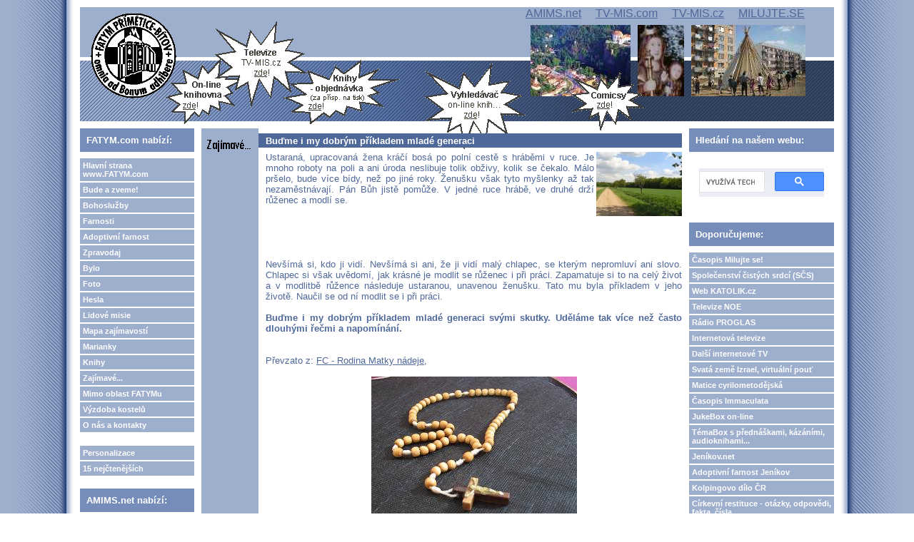

--- FILE ---
content_type: text/html; charset=UTF-8
request_url: https://www.fatym.com/view.php?nazevclanku=budme-i-my-dobrym-prikladem-mlade-generaci&cisloclanku=2013120046
body_size: 112894
content:
<!DOCTYPE HTML PUBLIC "-//W3C//DTD HTML 4.01 Transitional//EN">
<html>
<head>
  <meta http-equiv="Content-Type" content="text/html; charset=utf-8">
  <title>Buďme i my dobrým příkladem mladé generaci</title>
  <meta name="author" content="FATYM">
  <meta name="generator" content="phpRS">
  <meta name="category" content="církev, knihovna, knihy, news, comics, e-knihy, shop">
  <meta name="description" content="on-line knihy, comicsy, video, audio, mp3, exercicie, křesťanské akce, texty fotogalerie, vše zdarma dává k dispozici společenství FATYM">
  <meta name="keywords" content="růženec, skutky, žena, příklad, práce, modlitba, Bůh, úroda, ruce, modlí se, myšlenky, život, ">
  <!--link rel="alternate" type="application/rss+xml" href="http://www.example.com/rss.php" title="RSS"-->
  <link rel="stylesheet" href="image/fatym1/fatym1.css" type="text/css">
</head>
<body>

<table width="100%" border="0" cellpadding="0" id="layout">
<tr>
	<td id="lm"></td>
	<td valign="top">
	<!-- [TAB2-BEG] -->
		<table width="100%" style="height:100%" border="0" cellpadding="0">
			<tr>
				<td class="col" valign="top">
					<div id="zahlavi1">
  					<a href="http://www.fatym.com" title="HLAVNÍ STRANA www.fatym.com">
						<span id="zahlavi-gr1">
						</span>
						</a>

						<div id="zahlavi-gr4">
						</div>
						<a href="http://webmail.fatym.com/" title="VSTUP DO E-MAIL KLIENTA FATYMU">
						<span id="zahlavi-gr3">
						</span>
						</a>
						<div id="zahlavi-gr2">
						</div>

            <span id="zahlavi-odkaz">
            <a href="http://www.amims.net" title="Apoštolát A.M.I.M.S. - tisk, internet, on-line knihovna, on-demand televize...">AMIMS.net</a>            
            &nbsp;&nbsp;&nbsp;
            <a href="http://www.tv-mis.com" title="Televize www.TV-MIS.com (ukrajinsky, rusky, bělorusky)">TV-MIS.com</a>
            &nbsp;&nbsp;&nbsp;
            <a href="http://www.tv-mis.cz" title="Televize www.TV-MIS.cz - videa, filmy i audia">TV-MIS.cz</a>  
            &nbsp;&nbsp;&nbsp;
            <a href="http://www.milujte.se" title="Časopis Milujte se! - časopis nejen pro mladé, časopis pro novou evangelizaci">MILUJTE.SE</a>  
						</span>

						<a href="taf/comicsy/" title="COMICSY - volně šiřitlené! (k prohlédnutí i ke stažení a použití)">
						<span id="bublina-1">
						</span>
						</a>
          
						<a href="taf/knihy/" title="ON-LINE KNIHOVNA - texty knih (výchova, duchovní život, svátosti, patristika, beletrie...)">
						<span id="bublina-2">
						</span>
						</a>
          
						<a href="taf/online/" title="Tiskneme krátké, srozumintelné knihy a dáváme je k dispozici jen za příspěvek na tisk">
						<span id="bublina-3">
						</span>
						</a>
          
						<a href="http://www.tv-mis.cz/" title="Naše internetová televize TV-MIS.cz - zábava, vzdělání, publicistika... (i mp3 audio)">
						<span id="bublina-4">
						</span>
						</a>
          
						<a href="http://abcd.fatym.com" title="ABECEDA - vyhledávač on-line knih, církevních dokumentů, comicsů... (kompletní texty)">
						<span id="bublina-5">
						</span>
						</a>

					</div>
					<div id="zahlavi2">
					                 
          </div>
				</td>
			</tr>
			<tr>
				<td valign="top" height="100%">
				<!-- [TAB3-BEG] -->
					<table width="100%" border="0" cellpadding="0">
						<tr>
							<td valign="top" width="180"><div class="col">
<!-- Blok 1-->
		<div class="blok1">FATYM.com nabízí:
		</div><div class="blok1obs"><a href="http://www.fatym.com" class="menu">Hlavní strana www.FATYM.com</a>
<a href="search.php?rsvelikost=sab&rstext=all-phpRS-all&rstema=1" class="menu">Bude a zveme!</a>
<a href="search.php?rsvelikost=sab&rstext=all-phpRS-all&rstema=8" class="menu">Bohoslužby</a>
<a href="search.php?rsvelikost=sab&rstext=all-phpRS-all&rstema=9" class="menu">Farnosti</a>
<a href="search.php?rsvelikost=sab&rstext=all-phpRS-all&rstema=19" class="menu">Adoptivní farnost</a>
<a href="search.php?rsvelikost=sab&rstext=all-phpRS-all&rstema=10" class="menu">Zpravodaj</a>
<a href="search.php?rsvelikost=sab&rstext=all-phpRS-all&rstema=11" class="menu">Bylo</a>
<a href="search.php?rsvelikost=sab&rstext=all-phpRS-all&rstema=12" class="menu">Foto</a>
<a href="search.php?rsvelikost=sab&rstext=all-phpRS-all&rstema=13" class="menu">Hesla</a>
<a href="search.php?rsvelikost=sab&rstext=all-phpRS-all&rstema=20" class="menu">Lidové misie</a>
<a href="search.php?rsvelikost=sab&rstext=all-phpRS-all&rstema=26" class="menu">Mapa zajímavostí</a>
<a href="search.php?rsvelikost=sab&rstext=all-phpRS-all&rstema=23" class="menu">Marianky</a>
<a href="search.php?rsvelikost=sab&rstext=all-phpRS-all&rstema=22" class="menu">Knihy</a>
<a href="search.php?rsvelikost=sab&rstext=all-phpRS-all&rstema=15" class="menu">Zajímavé...</a>
<a href="search.php?rsvelikost=sab&rstext=all-phpRS-all&rstema=21" class="menu">Mimo oblast FATYMu</a>
<a href="search.php?rsvelikost=sab&rstext=all-phpRS-all&rstema=18" class="menu">Výzdoba kostelů</a>
<a href="search.php?rsvelikost=sab&rstext=all-phpRS-all&rstema=16" class="menu">O nás a kontakty</a>
<br>

<!-- <a href="index.php?akce=linky" title="Sekce weblinks" class="menu">Odkazy</a>
<a href="download.php" title="Download sekce" class="menu">Download</a>
-->
<a href="readers.php" title="Personalizace" class="menu">Personalizace</a>
<a href="http://www.fatym.com/index.php?akce=statistika" title="TOP 15" class="menu">15 nejčtenějších</a>
</div>

<!-- Blok 1-->
		<div class="blok1">AMIMS.net nabízí:
		</div><div class="blok1obs"><a href="taf/" class="menu">Hlavní strana apoštolát A.M.I.M.S.</a>
<a href="taf/knihy/" class="menu">Knihovna on-line</a>
<a href="taf/comicsy/" class="menu">Comicsy</a>
<a href="taf/online/" class="menu">Objednávky knih</a>
</div>

<!-- Blok 1-->
		<div class="blok1">TV-MIS.cz nabízí:
		</div><div class="blok1obs"><a href="http://www.tv-mis.cz/" class="menu">Hlavní strana TV-MIS.cz (internetová TV zdarma)</a>
<a href="http://www.tv-mis.cz/vypis.php" class="menu">Novinky</a>
<a href="http://www.tv-mis.cz/vypis.php?prog=1" class="menu">MIS 1 zábava</a>
<a href="http://www.tv-mis.cz/vypis.php?prog=2" class="menu">MIS 2 vzdělání</a>
<a href="http://www.tv-mis.cz/vypis.php?prog=3" class="menu">MIS 3 publicist.</a>
<a href="http://www.tv-mis.cz/vypis.php?prog=4" class="menu">MIS 4 lokální</a>
<a href="http://www.tv-mis.cz/vypis.php?prog=5" class="menu">Audia hudební</a>
<a href="http://www.tv-mis.cz/vypis.php?prog=6" class="menu">Audia mluvená</a>
<a href="http://www.tv-mis.com/" class="menu">Naše další internetové televize zdarma...</a>
</div>

<!-- Blok 1-->
		<div class="blok1">ABCD.fatym.com nabízí:
		</div><div class="blok1obs"><a href="http://www.abcd.fatym.com/" class="menu">Hlavní strana vyhledávače Abeceda</a></div>

<!-- Blok 1-->
		<div class="blok1">Milujte se! nabízí:
		</div><div class="blok1obs"><a href="http://www.milujte.se" class="menu">Hlavní strana webu časopisu Milujte se!</a>
<a href="http://www.milujte.se/search.php?rsvelikost=sab&rstext=all-phpRS-all&rstema=6" class="menu">Archiv vyšlých čísel</a>
</div>

<!-- Blok 1-->
		<div class="blok1">Spřátelené weby:
		</div><div class="blok1obs">Blog o FATYMu <a href="http://fatym.signaly.cz/">zde</a>,
blog o TV-MIS.cz <a href="http://tv-mis.signaly.cz/">tv-mis.signaly.cz</a> a
 další blog o TV-MIS <a href="http://pavelzahradnicek.signaly.cz/">zde</a>.</div>
</div></td>
							<td valign="top"><div class="banner1"></div><div class="hlav"><div class="preram">
<div class="cla-cely">
    <a href="search.php?rsvelikost=sab&amp;rstext=all-phpRS-all&amp;rstema=15"><img src="image/rubriky/ikonka-zajimave.gif" border="0" align="left" alt="Zajímavé..." class="obrtema" /></a>
    <h1 class="cla-nadpis">Buďme i my dobrým příkladem mladé generaci</h1>
<div class="cla-obsah">
    <div class="cla-text">
        <a href="storage/200901012356_cesta 2.jpg" target="_blank"><img src="storage/n200901012356_cesta 2.jpg" align="right" width="120" height="90" alt="Cesta" title="Cesta"></a>

Ustaraná, upracovaná žena kráčí bosá po polní cestě s hráběmi v ruce. Je mnoho roboty na poli a ani úroda neslibuje tolik obživy, kolik se čekalo. Málo pršelo, bude více bídy, než po jiné roky. Ženušku však tyto myšlenky až tak nezaměstnávají. Pán Bůh jistě pomůže. V jedné ruce hrábě, ve druhé drží růženec a modlí se. <br /><br />
        <br><br><br><br>

Nevšímá si, kdo ji vidí. Nevšímá si ani, že ji vidí malý chlapec, se kterým nepromluví ani slovo. Chlapec si však uvědomí, jak krásné je modlit se růženec i při práci. Zapamatuje si to na celý život a v modlitbě růžence následuje ustaranou, unavenou ženušku. Tato mu byla příkladem v jeho životě. Naučil se od ní modlit se i při práci.
<br><br>
<b>Buďme i my dobrým příkladem mladé generaci svými skutky. Uděláme tak více než často dlouhými řečmi a napomínání.</b>

<br>
<br><br>
Převzato z: <a href="https://www.facebook.com/groups/255654004493720/">FC - Rodina Matky nádeje</a>,


<br><br>
<div align="center"><img src="storage/201205091813_IMG_0300.jpg" width="288" height="216" alt="" title=""></div>
<br><br>
<div align="center"><img src="storage/200901020000_Krásná příroda.jpg" width="308" height="410" alt="Krásná příroda" title="Krásná příroda"></div>
    </div><br />

<!-- začátek kódu facebook -->
<iframe src="http://www.facebook.com/plugins/like.php?href=http%3A%2F%2Fwww.fatym.com%2Fview.php%3Fnazevclanku%3Dbudme-i-my-dobrym-prikladem-mlade-generaci%26amp%3Bcisloclanku%3D2013120046&amp;layout=standard&amp;show_faces=true&amp;width=450&amp;action=like&amp;colorscheme=light&amp;height=80" scrolling="no" frameborder="0" style="border:none; overflow:hidden; width:450px; height:80px;" allowTransparency="true"></iframe>

<p>
  <a name="fb_share" type="button" share_url="http://www.fatym.com/view.php?nazevclanku=budme-i-my-dobrym-prikladem-mlade-generaci&amp;cisloclanku=2013120046" href="http://www.facebook.com/sharer.php">Sdílet</a>
  <script src="http://static.ak.fbcdn.net/connect.php/js/FB.Share" type="text/javascript"></script>
</p>
<!-- konec kódu facebook -->


<div class="souvis-cla-celkovy-ram">
<strong>Související články:</strong><br>
<a href="view.php?nazevclanku=13-1-2026-fatimsky-den-24-hodinovy-nepretrzity-ruzenec-z-kostolnej-pri-dunaji-a-lutine&amp;cisloclanku=2026010043">13. 1. 2026 - Fatimský den - 24 hodinový nepřetržitý růženec z Kostolnej pri Dunaji a Ľutině</a> (13.01.2026)<br>
<a href="view.php?nazevclanku=jezis-ktery-byl-pokrten-v-jordanu-10-rozjimani-k-1-tajemstvi-ruzence-svetla&amp;cisloclanku=2016010050">JEŽÍŠ, který byl pokřtěn v Jordánu - 10 rozjímání k 1. tajemství růžence světla</a> (11.01.2026)<br>
<a href="view.php?nazevclanku=nabizime-ruzence&amp;cisloclanku=2026010029">Nabízíme růžence</a> (10.01.2026)<br>
<a href="view.php?nazevclanku=ruzenec-na-internetu-1-zive-ze-zaznamu-i-ke-stazeni&amp;cisloclanku=2011090115">Růženec na internetu 1: živě, ze záznamu i ke stažení </a> (01.01.2026)<br>
<a href="view.php?nazevclanku=pravda-o-ruzenci&amp;cisloclanku=2025120050">PRAVDA O RŮŽENCI</a> (10.12.2025)<br>
<a href="view.php?nazevclanku=ruzenec-muze-zachranit-pred-peklem&amp;cisloclanku=2025110159">Růženec může zachránit před peklem </a> (25.11.2025)<br>
<a href="view.php?nazevclanku=satan-je-nyni-silny-nebot-lide-jsou-vlazni-modlitba-ruzencoveho-bojovnika&amp;cisloclanku=2025110123">Satan je nyní silný – neboť lidé jsou vlažní / Modlitba růžencového bojovníka</a> (18.11.2025)<br>
<a href="view.php?nazevclanku=ctvrtek-1311-fatimsky-den-24h-ruzenec-z-presova-u-frantiskanu&amp;cisloclanku=2025110100">Čtvrtek 13.11. FATIMSKÝ DEN 24h růženec z PREŠOVA u františkánů</a> (13.11.2025)<br>
<a href="view.php?nazevclanku=duse-v-ocistci-a-sila-modlitby-ruzence&amp;cisloclanku=2025110024">DUŠE V OČISTCI a SÍLA MODLITBY RŮŽENCE</a> (03.11.2025)<br>
<a href="view.php?nazevclanku=ruzenec-vysvobozuje-duse-z-ocistce&amp;cisloclanku=2018050103">Růženec vysvobozuje duše z očistce!</a> (30.10.2025)<br>
<a href="view.php?nazevclanku=svati-doporucuji-modlit-se-ruzenec-za-duse-v-ocistci&amp;cisloclanku=2022110177">Svatí doporučují modlit se růženec za duše v očistci</a> (30.10.2025)<br>
<a href="view.php?nazevclanku=sdzr-opet-organizuje-nepretrzity-modlitebni-retez-sv-ruzence-behem-celeho-mesice-rijna-moznosti-pripojeni&amp;cisloclanku=2025100016">SDZR opět organizuje nepřetržitý modlitební řetěz sv. růžence během celého měsíce října - možnosti připojení</a> (30.10.2025)<br>
<a href="view.php?nazevclanku=ruzenec-modlitba-podle-pisma-svateho&amp;cisloclanku=2017110083">Růženec – modlitba podle Písma svatého</a> (26.10.2025)<br>
<a href="view.php?nazevclanku=mariina-vitezstvi-80-pribeh-svatku-panny-marie-ruzencove-co-mu-predchazelo&amp;cisloclanku=2025100108">MARIINA VÍTĚZSTVÍ 80: Příběh svátku Panny Marie Růžencové, co mu předcházelo</a> (22.10.2025)<br>
<a href="view.php?nazevclanku=bolestny-ruzenec-pro-nasi-dobu&amp;cisloclanku=2025050147">Bolestný růženec pro naši dobu</a> (22.10.2025)<br>
<a href="view.php?nazevclanku=spojeni-v-ruzenci-na-dalku&amp;cisloclanku=2025010043">Spojení v růženci na dálku</a> (20.10.2025)<br>
<a href="view.php?nazevclanku=svaty-ruzenec-a-svetci&amp;cisloclanku=2025010044">Svatý růženec a světci</a> (19.10.2025)<br>
<a href="view.php?nazevclanku=biskup-basler-v-medzugorji-kazani-v-den-pamatky-panny-marie-ruzencove&amp;cisloclanku=2025100077">Biskup Basler v Medžugorji, kázání v den památky Panny Marie Růžencové </a> (15.10.2025)<br>
<a href="view.php?nazevclanku=ruzencove-odpustky&amp;cisloclanku=2025100067">Růžencové odpustky</a> (12.10.2025)<br>
<a href="view.php?nazevclanku=modlitba-ruzence-retez-lasky-a-poklad-milosti&amp;cisloclanku=2025100062">MODLITBA RŮŽENCE – ŘETĚZ LÁSKY a POKLAD MILOSTÍ</a> (12.10.2025)<br>
<a href="view.php?nazevclanku=uzdravujici-modlitba-ruzence-s-kralovnou-pokoje-1-radostna-tajemstvi&amp;cisloclanku=2016090133">UZDRAVUJÍCÍ MODLITBA RŮŽENCE S KRÁLOVNOU POKOJE 1 - radostná tajemství</a> (07.10.2025)<br>
<a href="view.php?nazevclanku=ruzenec-panny-marie-rosarium-virginis-mariae&amp;cisloclanku=2009100017">Růženec Panny Marie  -  Rosarium Virginis Mariae</a> (07.10.2025)<br>
<a href="view.php?nazevclanku=milion-deti-se-modli-ruzenec&amp;cisloclanku=2025080162">Milion dětí se modlí růženec</a> (05.10.2025)<br>
<a href="view.php?nazevclanku=in-sinu-jesu-nektera-oblaka-temnot-a-zmatku-muze-rozehnat-pouze-ruzenec&amp;cisloclanku=2025100036">IN SINU JESU: Některá oblaka temnot a zmatku může rozehnat pouze růženec.</a> (04.10.2025)<br>
<a href="view.php?nazevclanku=papez-lev-vyzyva-katoliky-aby-se-v-rijnu-kazdy-den-modlili-ruzenec-za-mir&amp;cisloclanku=2025090176">Papež Lev vyzývá katolíky, aby se v říjnu každý den modlili růženec za mír </a> (02.10.2025)<br>
<a href="view.php?nazevclanku=modlitby-k-panne-marii-ruzencove-prisliby-panny-marie-tem-kteri-se-modli-ruzenec&amp;cisloclanku=2025100020">Modlitby k Panně Marii Růžencové + Přísliby Panny Marie těm, kteří se modlí růženec</a> (01.10.2025)<br>
<a href="view.php?nazevclanku=ruzenec-v-duchovnim-boji&amp;cisloclanku=2023040038">Růženec v duchovním boji</a> (30.09.2025)<br>
<a href="view.php?nazevclanku=sobota-1392025-fatimsky-den-24-hodinovy-ruzenec-z-medzugorje&amp;cisloclanku=2025090106">Sobota 13.9.2025 FATIMSKÝ DEN 24 hodinový růženec z Medžugorje</a> (13.09.2025)<br>
<a href="view.php?nazevclanku=jezis-ktery-te-panno-na-nebi-korunoval-10-rozjimani-k-5-tajemstvi-slavneho-ruzenci&amp;cisloclanku=2016080100">JEŽÍŠ, který tě, Panno, na nebi korunoval - 10 rozjímání k 5. tajemství slavného růženci</a> (21.08.2025)<br>
<a href="view.php?nazevclanku=modlitba-svereni-se-pres-ruzenec-modlitba-odevzdani-se-marii-pres-ruzenec&amp;cisloclanku=2025080122">Modlitba svěření se přes růženec + Modlitba odevzdání se Marii přes růženec</a> (21.08.2025)<br>
<a href="view.php?nazevclanku=jezis-ktery-te-panno-na-nebe-vzal-10-rozjimani-ke-4-tajemstvi-slavneho-ruzence&amp;cisloclanku=2016080099">JEŽÍŠ, který tě, Panno, na nebe vzal - 10 rozjímání ke 4. tajemství slavného růžence</a> (16.08.2025)<br>
<a href="view.php?nazevclanku=streda-138-fatimsky-den-24h-ruzenec-z-hajicka-pripojte-se-online&amp;cisloclanku=2025080075">Středa 13.8. FATIMSKÝ DEN 24h růženec z Hájička, připojte se online</a> (13.08.2025)<br>
<a href="view.php?nazevclanku=jezis-ktery-na-hore-promeneni-zjevil-svou-slavu-10-rozjimani-ke-4-tajemstvi-ruzence-svetla&amp;cisloclanku=2016020113">JEŽÍŠ, který na hoře proměnění zjevil svou slávu - 10 rozjímání ke 4. tajemství růžence světla </a> (06.08.2025)<br>
<a href="view.php?nazevclanku=alicia-lenczewska-o-ruzenci&amp;cisloclanku=2025070141">Alícia Lenczewska: O RŮŽENCI</a> (24.07.2025)<br>
<a href="view.php?nazevclanku=porozumet-ruzenci-maria-archa-smlouvy-na-kazdem-miste-sveho-zjeveni-neustale-vyzaduje-modlitbu-ruzence&amp;cisloclanku=2025070140">Porozumět růženci / Maria - archa smlouvy – na každém místě svého zjevení neustále vyžaduje modlitbu růžence</a> (24.07.2025)<br>
<a href="view.php?nazevclanku=137-fatimsky-den-24h-ruzenec-z-lutiny-online-pres-pres-youtube-fb-a-aplikaci-marianet&amp;cisloclanku=2025070082">13.7. FATIMSKÝ DEN 24h růženec z LUTINY – online přes přes YouTube, Fb a aplikaci MariaNet</a> (13.07.2025)<br>
<a href="view.php?nazevclanku=ruzenec-klenot-zarici-nad-vsechny-klenoty&amp;cisloclanku=2024080041">RŮŽENEC – klenot zářící nad všechny klenoty</a> (12.07.2025)<br>
<a href="view.php?nazevclanku=dulezitost-pustu-a-modlitby-ruzence-pri-vyprosovani-milosti&amp;cisloclanku=2025070042">DŮLEŽITOST PŮSTU a MODLITBY RŮŽENCE PŘI VYPROŠOVÁNÍ MILOSTI</a> (05.07.2025)<br>
<a href="view.php?nazevclanku=136-fatimsky-den-24-hodinovy-ruzenec-z-gaboltova-online-zveme&amp;cisloclanku=2025060098">13.6. FATIMSKÝ DEN, 24 hodinový růženec z Gaboltova online !! ZVEME!!</a> (13.06.2025)<br>
<a href="view.php?nazevclanku=rozjimani-k-ruzencum-bolestny-a-slavny-z-poselstvi-ze-sievernichu-dozvuky-z-veceradla-v-krenovicich&amp;cisloclanku=2025060096">Rozjímání k růžencům (bolestný a slavný) z poselství ze Sievernichu - dozvuky z večeřadla v Křenovicích</a> (11.06.2025)<br>
<a href="view.php?nazevclanku=zasveceni-duchu-svatemu-ruzenec-k-ucte-ducha-svateho-odkazy-na-dalsi-modlitby&amp;cisloclanku=2025060053">Zasvěcení Duchu Svatému + Růženec k úctě Ducha Svatého (+ odkazy na další modlitby)</a> (08.06.2025)<br>
<a href="view.php?nazevclanku=mlada-konvertitka-na-katolickou-viru-musime-branit-zapadni-civilizaci-i-modlitbou-ruzence&amp;cisloclanku=2025060027">Mladá konvertitka na katolickou víru: „Musíme bránit západní civilizaci i modlitbou růžence“</a> (04.06.2025)<br>
<a href="view.php?nazevclanku=jezis-se-kterym-jsi-panno-alzbetu-navstivila-10-rozjimani-ke-2-tajemstvi-radostneho-ruzence&amp;cisloclanku=2016050149">JEŽÍŠ, se kterým jsi, Panno, Alžbětu navštívila - 10 rozjímání ke 2. tajemství radostného růžence</a> (31.05.2025)<br>
<a href="view.php?nazevclanku=nepretrzity-ruzenec-behem-celeho-mesice-kvetna-2025-31-krat-24-hodin&amp;cisloclanku=2025050017">Nepřetržitý růženec během celého měsíce května 2025 - 31 krát 24 hodin</a> (30.05.2025)<br>
<a href="view.php?nazevclanku=jezis-ktery-na-nebe-vstoupil-10-rozjimani-k-2-tajemstvi-slavneho-ruzence&amp;cisloclanku=2016040111">JEŽÍŠ, který na nebe vstoupil  - 10 rozjímání k 2. tajemství slavného růžence</a> (29.05.2025)<br>
<a href="view.php?nazevclanku=starenka-se-modli-ruzenec&amp;cisloclanku=2025050139">Stařenka se modlí růženec</a> (28.05.2025)<br>
<a href="view.php?nazevclanku=historie-vzniku-pompejske-noveny-odkazy-na-svedectvi&amp;cisloclanku=2025050082">Historie vzniku Pompejské novény (+ odkazy na svědectví)</a> (19.05.2025)<br>
<a href="view.php?nazevclanku=ruzenec-je-klic-otevirajici-bozi-srdce&amp;cisloclanku=2025050075">RŮŽENEC JE KLÍČ OTEVÍRAJÍCÍ BOŽÍ SRDCE</a> (17.05.2025)<br>
<a href="view.php?nazevclanku=jezis-ktery-z-mrtvych-vstal-10-rozjimani-k-1-tajemstvi-slavneho-ruzence&amp;cisloclanku=2016030137">JEŽÍŠ, který z mrtvých vstal - 10 rozjímání k 1. tajemství slavného růžence</a> (20.04.2025)<br>
<a href="view.php?nazevclanku=jeruzalemsky-ruzenec-nahravky-modliteb-na-jednotlive-dny-svateho-tydne-cetba-z-knihy-mysticke-mesto-bozi&amp;cisloclanku=2021040013">Jeruzalémský ruženec - nahrávky modliteb na jednotlivé dny Svatého týdne + četba z knihy Mystické město Boží</a> (19.04.2025)<br>
<a href="view.php?nazevclanku=jezis-ktery-pro-nas-byl-ukrizovan-10-rozjimani-k-5-tajemstvi-bolestneho-ruzence&amp;cisloclanku=2017030040">JEŽÍŠ, který pro nás byl ukřižován - 10 rozjímání k 5. tajemství bolestného růžence</a> (19.04.2025)<br>
<a href="view.php?nazevclanku=vyzvy-k-bolestnym-tajemstvim-ruzence-podle-carla-acutise&amp;cisloclanku=2025040095">Výzvy k bolestným tajemstvím růžence podle Carla Acutise</a> (18.04.2025)<br>
<a href="view.php?nazevclanku=nedele-134-fatimsky-den-24h-ruzenec-za-slovensko-a-cesko-z-cm-fatimy-koclirova&amp;cisloclanku=2025040071">Neděle 13.4. FATIMSKÝ DEN 24h růženec za Slovensko a Česko z ČM Fatimy - Koclířova</a> (13.04.2025)<br>
<a href="view.php?nazevclanku=jezis-ktereho-jsi-panno-z-ducha-svateho-pocala-10-rozjimani-k-1-tajemstvi-radostneho-ruzence&amp;cisloclanku=2016040042">JEŽÍŠ, kterého jsi, Panno, z Ducha Svatého počala - 10 rozjímání k 1. tajemství radostného růžence,</a> (25.03.2025)<br>
<a href="view.php?nazevclanku=22-3-2025-modlitba-za-mir-z-popradu-11-20-hodin-zaznam&amp;cisloclanku=2025030164">22. 3. 2025 - MODLITBA ZA MÍR z Popradu 11- 20 hodin - záznam</a> (21.03.2025)<br>
<a href="view.php?nazevclanku=dnes-13-3-2025-fatimsky-den-ze-24-hodinovy-nepretrzity-ruzenec-z-kostolnej-pri-dunaji&amp;cisloclanku=2025030096">Dnes 13. 3. 2025 - Fatimský den ze  - 24 hodinový nepřetržitý růženec z Kostolnej pri Dunaji</a> (13.03.2025)<br>
<a href="view.php?nazevclanku=smrtelny-hrich-a-svaty-ruzenec&amp;cisloclanku=2025030087">Smrtelný hřích a svatý růženec</a> (09.03.2025)<br>
<a href="view.php?nazevclanku=ruzenec-meni-zivot-dvema-zenam-v-odvykaci-lecbe&amp;cisloclanku=2025030063">Růženec mění život dvěma ženám v odvykací léčbě</a> (05.03.2025)<br>
<a href="view.php?nazevclanku=don-bosco-a-ruzenec&amp;cisloclanku=2017020128">Don Bosco a ruženec</a> (30.01.2025)<br>
<a href="view.php?nazevclanku=svaty-ruzenec-a-svetci-ii&amp;cisloclanku=2025010063">Svatý růženec a světci II.</a> (30.01.2025)<br>
<a href="view.php?nazevclanku=pondeli-131-fatimsky-den-24-hodinovy-ruzenec-z-trnavy-online-pripojte-se&amp;cisloclanku=2025010145">Pondělí 13.1. FATIMSKÝ DEN 24 hodinový růženec z Trnavy - Online, připojte se! </a> (13.01.2025)<br>
<a href="view.php?nazevclanku=ctihodny-fulton-john-sheen-krasa-ruzence-papez-pavel-vi-ruzenec-je-evangelni-modlitba&amp;cisloclanku=2025010142">Ctihodný Fulton John Sheen: Krása růžence / Papež Pavel VI.: Růženec je evangelní modlitba</a> (11.01.2025)<br>
<a href="view.php?nazevclanku=ruzenec-svetla-s-janem-pavlem-ii&amp;cisloclanku=2025010095">Růženec světla s Janem Pavlem II.</a> (09.01.2025)<br>
<a href="view.php?nazevclanku=kdo-rozsiruje-ruzenec-nebude-zatracen&amp;cisloclanku=2024120142">Kdo rozšiřuje růženec, nebude zatracen!</a> (25.12.2024)<br>
<a href="view.php?nazevclanku=jezis-ktereho-jsi-panno-v-betleme-porodila-10-rozjimani-ke-3-tajemstvi-radostneho-ruzence&amp;cisloclanku=2016110098">JEŽÍŠ, kterého jsi, Panno, v Betlémě porodila - 10 rozjímání ke 3. tajemství radostného růžence</a> (25.12.2024)<br>
<a href="view.php?nazevclanku=13-prosince-fatimsky-den-24-hodinovy-ruzenec-online&amp;cisloclanku=2024120086">13. prosince - Fatimský den - 24 hodinový růženec online</a> (13.12.2024)<br>
<a href="view.php?nazevclanku=28-11-2024-svet-se-spoji-v-modlitbe-ruzence-z-kibeho-ve-rwande&amp;cisloclanku=2024110178">28. 11. 2024 - Svět se spojí v modlitbě růžence z Kibeho ve Rwandě</a> (28.11.2024)<br>
<a href="view.php?nazevclanku=sila-ruzence-a-skutecne-svedectvi&amp;cisloclanku=2024110100">Síla růžence a skutečné svědectví.</a> (17.11.2024)<br>
<a href="view.php?nazevclanku=prostrednictvim-panny-marie-prijde-obroda-me-cirkve&amp;cisloclanku=2024110098">Prostřednictvím Panny Marie přijde obroda mé Církve</a> (17.11.2024)<br>
<a href="view.php?nazevclanku=streda-1311-fatimsky-den-24h-ruzenec-online&amp;cisloclanku=2024110077">Středa 13.11. FATIMSKÝ DEN 24h růženec online</a> (13.11.2024)<br>
<a href="view.php?nazevclanku=svet-se-spojuje-k-modlitbe-ruzence-z-jeskyne-mleka-z-betlema-pripojte-se-i-vy&amp;cisloclanku=2024110036">Svět se spojuje k modlitbě růžence - z Jeskyně mléka z Betléma - připojte se i Vy</a> (04.11.2024)<br>
<a href="view.php?nazevclanku=sestra-lucie-ruzenec-je-nezbytnosti-krestana&amp;cisloclanku=2024100148">Sestra Lucie: Růženec je nezbytností křesťana</a> (30.10.2024)<br>
<a href="view.php?nazevclanku=ruzenec-nejlepsi-nastroj&amp;cisloclanku=2024100147">Růženec, nejlepší nástroj</a> (30.10.2024)<br>
<a href="view.php?nazevclanku=propagujte-ruzenec-delejte-ruzenci-reklamu&amp;cisloclanku=2024100125">Propagujte růženec, dělejte růženci reklamu.</a> (28.10.2024)<br>
<a href="view.php?nazevclanku=modlitba-sv-ruzence-rijen-31-dni-24-hodin-denne-nepretrzite-zive-online-pripojte-se&amp;cisloclanku=2024090181">MODLITBA SV. RŮŽENCE - Říjen - 31 dní - 24 hodin denně, nepřetržitě živě, online - připojte se!</a> (27.10.2024)<br>
<a href="view.php?nazevclanku=biskup-strickland-zduraznuje-vyznam-modlitby-ruzence-jako-zpusobu-zivota-and-quot&amp;cisloclanku=2024100020">Biskup Strickland zdůrazňuje význam modlitby růžence jako „způsobu života&quot;</a> (23.10.2024)<br>
<a href="view.php?nazevclanku=top-10-rad-k-ruzenci-od-jana-pavla-ii&amp;cisloclanku=2018060080">Top 10 rad k růženci od Jana Pavla II.</a> (22.10.2024)<br>
<a href="view.php?nazevclanku=floridsti-katolici-poradaji-ruzencova-shromazdeni-aby-byl-zamitnut-pro-potratovy-dodatek&amp;cisloclanku=2024100116">Floridští katolíci pořádají růžencová shromáždění, aby byl zamítnut pro-potratový dodatek</a> (21.10.2024)<br>
<a href="view.php?nazevclanku=18-rijna-2024-milion-deti-se-modli-ruzenec-na-celem-svete-se-deti-spoji-v-modlitbe&amp;cisloclanku=2024100091">18. října 2024 - MILION DĚTÍ SE MODLÍ RŮŽENEC - Na celém světě se děti spojí v modlitbě!</a> (16.10.2024)<br>
<a href="view.php?nazevclanku=rijen-mesic-svateho-ruzence-and-quotmocna-zbran-v-rukou-slabeho-hrisnika-and-quot&amp;cisloclanku=2023100032">ŘÍJEN - MĚSÍC SVATÉHO RŮŽENCE &quot;Mocná zbraň v rukou slabého hříšníka&quot;</a> (30.09.2024)<br>
<a href="view.php?nazevclanku=svetovy-den-ruzence-mezinarodni-vyzva-ke-spojeni-se-v-modlitbe&amp;cisloclanku=2024090172">Světový den růžence - mezinárodní výzva ke spojení se v modlitbě</a> (27.09.2024)<br>
<a href="view.php?nazevclanku=1392024-fatimsky-den-24hodinovy-ruzenec-z-poutniho-mista-skalka-u-trencina-pripojte-se-online&amp;cisloclanku=2024090081">13.9.2024 FATIMSKÝ DEN 24hodinový růženec z poutního místa Skalka u Trenčína - PŘIPOJTE SE ONLINE</a> (13.09.2024)<br>
<a href="view.php?nazevclanku=pro-dabla-neni-nic-horsiho-nez-ruzenec-tuto-modlitbu-absolutne-nesnasi&amp;cisloclanku=2024090053">Pro ďábla není nic horšího než růženec. Tuto modlitbu absolutně nesnáší.</a> (07.09.2024)<br>
<a href="view.php?nazevclanku=las-lajas-zazracny-obraz-vyobrazeny-na-skale&amp;cisloclanku=2024090007">Las Lajas - zázračný obraz vyobrazený na skále</a> (21.08.2024)<br>
<a href="view.php?nazevclanku=utery-138-fatimsky-den-24h-ruzenec-online-z-hajicka-u-velkych-kostolan&amp;cisloclanku=2024080104">Úterý 13.8. FATIMSKÝ DEN 24h růženec online z Hájička u Velkých Kostoľan</a> (13.08.2024)<br>
<a href="view.php?nazevclanku=ranni-ruzenec-se-sdzr&amp;cisloclanku=2024070101">Ranní růženec se SDZR</a> (20.07.2024)<br>
<a href="view.php?nazevclanku=fatimsky-den-13-7-2024-24-hodinovy-ruzenec-s-umyslem-zastupneho-pokani-za-vykonane-potraty&amp;cisloclanku=2024070078">Fatimský den 13. 7. 2024: 24 hodinový růženec s úmyslem zástupného pokání za vykonané potraty</a> (13.07.2024)<br>
<a href="view.php?nazevclanku=svet-potrebuje-rytire-ruzence&amp;cisloclanku=2024070033">SVĚT POTŘEBUJE RYTÍŘE RŮŽENCE</a> (05.07.2024)<br>
<a href="view.php?nazevclanku=mariina-vitezstvi-68-ruzenec-od-matky-me-zachranil&amp;cisloclanku=2020060027">MARIINA VÍTĚZSTVÍ 68: Růženec od matky mě zachránil</a> (16.06.2024)<br>
<a href="view.php?nazevclanku=136-fatimsky-den-24-hodinovy-ruzenec-z-gaboltova-online-zveme&amp;cisloclanku=2024060072">13.6. FATIMSKÝ DEN, 24 hodinový růženec z Gaboltova online !!ZVEME!!</a> (13.06.2024)<br>
<a href="view.php?nazevclanku=mariina-vitezstvi-67-jednoducha-modlitba-ruzence-zachrana-v-tisni-a-ve-stavu-valky&amp;cisloclanku=2024050160">MARIINA VÍTĚZSTVÍ 67: JEDNODUCHÁ MODLITBA RŮŽENCE - ZÁCHRANA V TÍSNI a VE STAVU VÁLKY</a> (31.05.2024)<br>
<a href="view.php?nazevclanku=zivy-prenos-31-denni-online-maraton-24-hodin-denne-modliteb-ruzence-15-3152024&amp;cisloclanku=2024050008">Živý přenos: 31 denní online maraton, 24 hodin denně modliteb růžence 1.5 – 31.5.2024</a> (31.05.2024)<br>
<a href="view.php?nazevclanku=svati-se-vzdy-modlili-modli-a-budou-modlit-ruzenec&amp;cisloclanku=2024050122">Svatí se vždy modlili, modlí a budou modlit růženec</a> (25.05.2024)<br>
<a href="view.php?nazevclanku=modlitba-rozjimani-ruzence-za-zachranu-nenarozenych-deti-1-radostna-tajemstvi&amp;cisloclanku=2024050004">Modlitba - rozjímání růžence za záchranu nenarozených dětí 1 - radostná tajemství</a> (20.05.2024)<br>
<a href="view.php?nazevclanku=modlitba-rozjimani-ruzence-za-zachranu-nenarozenych-deti-2-tajemstvi-svetla-bolestna-a-slavna-tajemstvi&amp;cisloclanku=2024050105">Modlitba - rozjímání růžence za záchranu nenarozených dětí 2 - tajemství světla, bolestná a slavná tajemství </a> (20.05.2024)<br>
<a href="view.php?nazevclanku=jezis-ktery-ducha-svateho-seslal-10-rozjimani-k-3-tajemstvi-slavneho-ruzence&amp;cisloclanku=2016050036">JEŽÍŠ, který Ducha Svatého seslal  - 10 rozjímání k 3. tajemství slavného růžence</a> (19.05.2024)<br>
<a href="view.php?nazevclanku=vyznam-ruzence-symbolika-o-ktere-nevite&amp;cisloclanku=2024050100">Význam růžence - symbolika, o které nevíte</a> (18.05.2024)<br>
<a href="view.php?nazevclanku=krome-obeti-mse-svate-neexistuje-silnejsi-prostredek-nez-ruzenec-ktery-pomaha-trpicim-dusim&amp;cisloclanku=2024050097">Kromě oběti mše svaté neexistuje silnější prostředek než růženec, který pomáhá trpícím duším</a> (16.05.2024)<br>
<a href="view.php?nazevclanku=tajemstvi-ruzence-jsou-zrcadlem&amp;cisloclanku=2024050090">Tajemství růžence jsou zrcadlem</a> (15.05.2024)<br>
<a href="view.php?nazevclanku=13-4-2024-fatimsky-den-ze-zakovec-24-hodinovy-nepretrzity-ruzenec-online&amp;cisloclanku=2024040097">13. 4. 2024 - Fatimský den ze Žakovec - 24 hodinový nepřetržitý růženec online</a> (12.04.2024)<br>
<a href="view.php?nazevclanku=jeruzalemsky-ruzenec-modli-se-ve-svatem-tydnu&amp;cisloclanku=2019040096">Jeruzalémský růženec (modlí se ve Svatém týdnu)</a> (31.03.2024)<br>
<a href="view.php?nazevclanku=patek-223-od-21-00-noc-milosti-ruzenec-z-pruskeho&amp;cisloclanku=2024030138">PÁTEK 22.3. od 21:00 Noc milostí - růženec z Pruského</a> (22.03.2024)<br>
<a href="view.php?nazevclanku=1332024-fatimsky-den-24-hodinovy-ruzenec-online-z-trnavy&amp;cisloclanku=2024030087">13.3.2024  FATIMSKÝ DEN: 24 hodinový růženec ONLINE z Trnavy</a> (13.03.2024)<br>
<a href="view.php?nazevclanku=vite-proc-je-ruzenec-nas-poklad&amp;cisloclanku=2024020171">Víte, proč je růženec náš poklad?</a> (25.02.2024)<br>
<a href="view.php?nazevclanku=23-unora-2024-modlitba-svateho-ruzence-online-za-mir-na-ukrajine&amp;cisloclanku=2024020157">23. února 2024: Modlitba svatého růžence online za mír na Ukrajině</a> (22.02.2024)<br>
<a href="view.php?nazevclanku=pisen-k-ruzenci&amp;cisloclanku=2024020084">Píseň k růženci</a> (18.02.2024)<br>
<a href="view.php?nazevclanku=pripojte-se-k-modlitbe-online-noc-milosti-ruzenec-z-trnavy-222024-od-18-30&amp;cisloclanku=2024010206">Připojte se k modlitbě online: Noc milostí - růženec z Trnavy 2.2.2024 od 18:30</a> (02.02.2024)<br>
<a href="view.php?nazevclanku=jezis-ktereho-jsi-panno-v-chrame-obetovala-10-rozjimani-ke-4-tajemstvi-radostneho-ruzence&amp;cisloclanku=2016020032">JEŽÍŠ, kterého jsi, Panno, v chrámě obětovala - 10 rozjímání ke 4. tajemství radostného růžence </a> (01.02.2024)<br>
<a href="view.php?nazevclanku=had-a-ruzenec-sen-dona-boska&amp;cisloclanku=2023100011">Had a růženec Sen Dona Boska</a> (30.01.2024)<br>
<a href="view.php?nazevclanku=ruzenec-v-rodine-dona-boska&amp;cisloclanku=2010100054">Růženec v rodině Dona Boska</a> (30.01.2024)<br>
<a href="view.php?nazevclanku=mariina-vitezstvi-65-ruzenec-prepisuje-dejiny-a-prinasi-mir&amp;cisloclanku=2024010036">MARIINA VÍTĚZSTVÍ 65: Růženec přepisuje dějiny a přináší mír</a> (20.01.2024)<br>
<a href="view.php?nazevclanku=ruzenec-na-ostatni-zapomente-toto-je-cas-modlitby&amp;cisloclanku=2024010134">RŮŽENEC! - Na ostatní zapomeňte - toto je čas modlitby</a> (20.01.2024)<br>
<a href="view.php?nazevclanku=1312024-fatimsky-den-24-hodinovy-ruzenec-z-litmanove-vysilano-online&amp;cisloclanku=2024010096">13.1.2024 FATIMSKÝ DEN: 24 hodinový růženec z Litmanové - vysíláno online</a> (13.01.2024)<br>
<a href="view.php?nazevclanku=svedectvi-o-ruzenci&amp;cisloclanku=2024010039">Svědectví o růženci</a> (06.01.2024)<br>
<a href="view.php?nazevclanku=sila-modlitby-posvatneho-ruzence&amp;cisloclanku=2023120156">SÍLA MODLITBY POSVÁTNÉHO RŮŽENCE.</a> (22.12.2023)<br>
<a href="view.php?nazevclanku=13122023-fatimsky-den-24-hodinovy-ruzenec-zive-z-lutiny&amp;cisloclanku=2023120113">13.12.2023 FATIMSKÝ DEN: 24 hodinový růženec živě z Lutiny</a> (12.12.2023)<br>
<a href="view.php?nazevclanku=13112023-fatimsky-den-24-hod-ruzenec-za-slovensko-a-cesko-z-cm-fatimy-koclirova&amp;cisloclanku=2023110083">13.11.2023 FATIMSKÝ DEN 24 hod. růženec za Slovensko a Česko z ČM Fatimy - Koclířova</a> (15.11.2023)<br>
<a href="view.php?nazevclanku=zivy-prenos-31-denni-maraton-24-hodin-denne-posvatneho-ruzence-1-31102023-pripojte-se-kdykoli&amp;cisloclanku=2023090171">Živý přenos - 31 denní maraton, 24 hodin denně posvátného růžence  1. - 31.10.2023 - připojte se kdykoli</a> (29.10.2023)<br>
<a href="view.php?nazevclanku=proc-ruzenec-proc-dnes-nebo-boj-se-zlem&amp;cisloclanku=2023100146">Proč růženec? proč dnes? nebo boj se Zlem</a> (26.10.2023)<br>
<a href="view.php?nazevclanku=18-rijen-milion-deti-se-modli-ruzenec-doma-nebo-ve-skole-v-kostele-nebo-ve-spolcu&amp;cisloclanku=2023100085">18. říjen: Milion dětí se modlí růženec - doma nebo ve škole; v kostele nebo ve spolču</a> (16.10.2023)<br>
<a href="view.php?nazevclanku=ruzenec-modlitba-i-pro-neverici&amp;cisloclanku=2023100071">Růženec – modlitba i pro nevěřící</a> (15.10.2023)<br>
<a href="view.php?nazevclanku=ruzenec-kompendium-vsech-krestanskych-modliteb&amp;cisloclanku=2023100070">RŮŽENEC - KOMPENDIUM VŠECH KŘESŤANSKÝCH MODLITEB</a> (14.10.2023)<br>
<a href="view.php?nazevclanku=ruzenec-je-nejvice-biblicka-modlitba-interview-s-p-karlem-wallnerem-ocist-o-vyznamu-ruzence&amp;cisloclanku=2023100012">Růženec je nejvíce biblická modlitba! (Interview s P. Karlem Wallnerem OCist. o významu růžence)</a> (07.10.2023)<br>
<a href="view.php?nazevclanku=ruzenec-ocistuje-a-promenuje-zevnitr&amp;cisloclanku=2023100010">Růženec očišťuje a proměňuje zevnitř</a> (05.10.2023)<br>
<a href="view.php?nazevclanku=novena-k-panne-marii-ruzencove&amp;cisloclanku=2019090115">Novéna k Panně Marii Růžencové</a> (28.09.2023)<br>
<a href="view.php?nazevclanku=olomouc-u-dominikanu-se-budou-24-hodin-modlit-ruzenec&amp;cisloclanku=2023090155">Olomouc: U dominikánů se budou 24 hodin modlit růženec</a> (26.09.2023)<br>
<a href="view.php?nazevclanku=otec-pio-dej-mi-tu-zbran&amp;cisloclanku=2016100011">Otec Pio: „Dej mi tu zbraň!“</a> (23.09.2023)<br>
<a href="view.php?nazevclanku=tajemstvi-sedmibolestneho-ruzence&amp;cisloclanku=2014040162">TAJEMSTVÍ SEDMIBOLESTNÉHO RŮŽENCE</a> (15.09.2023)<br>
<a href="view.php?nazevclanku=moc-pompejske-noveny-jak-se-ji-modlit&amp;cisloclanku=2016060144">Moc pompejské novény, jak se ji modlit</a> (14.09.2023)<br>
<a href="view.php?nazevclanku=ruzenec-sjednocuje-vsechno-v-kristu-ktery-je-centrem-dejin&amp;cisloclanku=2023080150">RŮŽENEC SJEDNOCUJE VŠECHNO V KRISTU, KTERÝ JE CENTREM DĚJIN</a> (17.08.2023)<br>
<a href="view.php?nazevclanku=1382023-fatimsky-den-24-hodinovy-ruzenec-z-poutniho-mista-skalka-u-trencina&amp;cisloclanku=2023080101">13.8.2023 FATIMSKÝ DEN 24 hodinový růženec z poutního místa Skalka u Trenčína</a> (13.08.2023)<br>
<a href="view.php?nazevclanku=zadny-bozi-vojak-si-nemuze-dovolit-odhodit-zbran&amp;cisloclanku=2023080062">Žádný Boží voják si nemůže dovolit odhodit zbraň</a> (07.08.2023)<br>
<a href="view.php?nazevclanku=modlitba-radostneho-ruzence-v-prvni-sobotu-v-mesici-582023&amp;cisloclanku=2023080055">Modlitba radostného růžence v první sobotu v měsíci 5.8.2023</a> (05.08.2023)<br>
<a href="view.php?nazevclanku=modlil-ses-dnes-ruzenec&amp;cisloclanku=2020030036">Modlil ses dnes růženec?</a> (01.08.2023)<br>
<a href="view.php?nazevclanku=ruzenec-s-myslenkami-sv-charbela-sarbela&amp;cisloclanku=2023070179">Růženec s myšlenkami sv. Charbela (Šarbela)</a> (25.07.2023)<br>
<a href="view.php?nazevclanku=ruzenec-pomoc-v-kazdem-okamziku-lidskeho-zivota&amp;cisloclanku=2023070153">Růženec, pomoc v každém okamžiku lidského života </a> (22.07.2023)<br>
<a href="view.php?nazevclanku=jak-se-stat-apostolem-ruzence&amp;cisloclanku=2023070083">JAK SE STÁT APOŠTOLEM RŮŽENCE?</a> (12.07.2023)<br>
<a href="view.php?nazevclanku=13-7-fatimsky-den-24-hodinovy-nepretrzity-ruzenec-pocatek-1-den-33-denni-pripravy-na-zasveceni-se-jezisi-skrze-ruce-p-marie&amp;cisloclanku=2023070081">13. 7. - Fatimský den - 24 hodinový nepřetržitý růženec + počátek - 1. den 33 denní přípravy na ZASVĚCENÍ SE JEŽÍŠI skrze ruce P. Marie </a> (12.07.2023)<br>
<a href="view.php?nazevclanku=par-slov-z-nebe-o-ruzenci&amp;cisloclanku=2023070052">PÁR SLOV Z NEBE O RUŽENCI</a> (09.07.2023)<br>
<a href="view.php?nazevclanku=medzugorje-modlitba-radostneho-ruzence-v-prvni-sobotu-v-mesici-172023&amp;cisloclanku=2023070006">Medžugorje: Modlitba radostného růžence v první sobotu v měsíci 1.7.2023</a> (01.07.2023)<br>
<a href="view.php?nazevclanku=ruzenec-na-verejnosti&amp;cisloclanku=2023060119">RŮŽENEC NA VEŘEJNOSTI</a> (19.06.2023)<br>
<a href="view.php?nazevclanku=13-6-fatimsky-den-24-hodinovy-nepretrzity-ruzenec-z-poutniho-mista-klin&amp;cisloclanku=2023060092">13. 6. - Fatimský den - 24 hodinový nepřetržitý růženec z poutního místa Klin</a> (13.06.2023)<br>
<a href="view.php?nazevclanku=co-mohu-udelat-aby-se-ruzencova-and-quot-panna-marie-opravdu-stala-kralovnou-me-rodiny&amp;cisloclanku=2023050172">CO MOHU UDĚLAT, ABY SE ,,RŮŽENCOVÁ&quot; PANNA MARIE OPRAVDU STALA KRÁLOVNOU MÉ RODINY? </a> (31.05.2023)<br>
<a href="view.php?nazevclanku=modlime-se-v-kvetnu-s-pannou-marii-nepretrzity-maraton-posvatneho-ruzence-pridejte-se-kdykoli&amp;cisloclanku=2023050042">Modlíme se v květnu s Pannou Marií, nepřetržitý maratón posvátného růžence - přidejte se kdykoli</a> (29.05.2023)<br>
<a href="view.php?nazevclanku=motto-do-dnesnich-dni-zacneme-se-modlit-ruzenec&amp;cisloclanku=2023050138">MOTTO DO DNEŠNÍCH DNÍ: začněme se modlit růženec</a> (23.05.2023)<br>
<a href="view.php?nazevclanku=zbran-pro-krizove-obdobi&amp;cisloclanku=2023050124">ZBRAŇ pro KRIZOVÉ OBDOBÍ</a> (21.05.2023)<br>
<a href="view.php?nazevclanku=svet-potrebuje-rytire-ruzence&amp;cisloclanku=2023050123">SVĚT POTŘEBUJE RYTÍŘE RŮŽENCE </a> (20.05.2023)<br>
<a href="view.php?nazevclanku=zivy-ruzenec&amp;cisloclanku=2023040068">Živý růženec </a> (13.04.2023)<br>
<a href="view.php?nazevclanku=134-fatimsky-den-24-hodinovy-ruzenec-z-gaboltova-zveme&amp;cisloclanku=2023040114">13.4. FATIMSKÝ DEN 24 hodinový růženec z Gaboltova !!ZVEME!!</a> (13.04.2023)<br>
<a href="view.php?nazevclanku=133-fatimsky-den-24-hodinovy-ruzenec-od-hrobu-patra-dolinda-ruotola-v-neapoli&amp;cisloclanku=2023030089">13.3. FATIMSKÝ DEN -24 hodinový růženec od hrobu pátra DOLINDA RUOTOLA v Neapoli</a> (12.03.2023)<br>
<a href="view.php?nazevclanku=bolestny-ruzenec-za-osvobozeni-a-uzdraveni-rodu-s-otcem-matusem-marcinem&amp;cisloclanku=2023030070">Bolestný růženec za osvobození a uzdravení rodu s otcem Matúšem Marcinem</a> (07.03.2023)<br>
<a href="view.php?nazevclanku=fatimsky-den-zaciname-v-noci-13-2-v-0000-zive-24-hodinovy-ruzenec-z-trnavy&amp;cisloclanku=2023020098">FATIMSKÝ DEN - ZAČÍNÁME! v noci 13. 2. v 00.00 ŽIVĚ! 24 hodinový růženec z Trnavy</a> (12.02.2023)<br>
<a href="view.php?nazevclanku=p-dominik-chmielewski-ruzenec-dela-zazraky-v-rodine-cast-1-a-2-video&amp;cisloclanku=2023010134">P. Dominik Chmielewski - růženec dělá zázraky v rodině, část 1 a 2 (video)</a> (23.01.2023)<br>
<a href="view.php?nazevclanku=131-fatimsky-den-24-hodinovy-ruzenec-za-slovensko-z-litmanove-s-nazvem-bozi-navsteva-je-uz-blizko-a-proto-hledejte-lasku&amp;cisloclanku=2023010076">13.1. FATIMSKÝ DEN 24 hodinový růženec za Slovensko z LITMANOVÉ s názvem „Boží návštěva je už blízko a proto hledejte Lásku“</a> (12.01.2023)<br>
<a href="view.php?nazevclanku=712023-zaznam-ruzencovy-vykrik-do-nebe-za-zachranu-rodin-a-manzelstvi-take-promluva-otce-marcina&amp;cisloclanku=2023010039">7.1.2023 ZÁZNAM - Růžencový výkřik do nebe za záchranu rodin a manželství - Také promluva otce Marcina</a> (07.01.2023)<br>
<a href="view.php?nazevclanku=13-prosinec-fatimsky-den-24-hodinovy-ruzenec-s-nazvem-aby-se-kazde-dite-mohlo-narodit-tak-jako-jezis&amp;cisloclanku=2022120065">13. prosinec - FATIMSKÝ DEN - 24 hodinový růženec s názvem „Aby se každé dítě mohlo narodit tak, jako Ježíš</a> (12.12.2022)<br>
<a href="view.php?nazevclanku=co-mohu-udelat-aby-se-maria-opravdu-stala-kralovnou-me-rodiny&amp;cisloclanku=2022120047">CO MOHU UDĚLAT, ABY SE MARIA OPRAVDU STALA KRÁLOVNOU MÉ RODINY?</a> (07.12.2022)<br>
<a href="view.php?nazevclanku=ruzenec-zbran-pro-krizove-obdobi&amp;cisloclanku=2022120040">RŮŽENEC - ZBRAŇ pro KRIZOVÉ OBDOBÍ.</a> (06.12.2022)<br>
<a href="view.php?nazevclanku=24-hodinovy-ruzenec-s-nazvem-fatimsky-den-v-nedeli-13listopadu-2022-od-00-00-pridejte-se-k-modlitbe&amp;cisloclanku=2022110072">24 hodinový růženec s názvem Fatimský den v neděli 13.listopadu 2022 od 00:00 - Přidejte se k modlitbě</a> (12.11.2022)<br>
<a href="view.php?nazevclanku=ruzencovy-mesic-pripojte-se-online-k-celorijnove-zive-modlitbe-svateho-ruzence&amp;cisloclanku=2022050087">RŮŽENCOVÝ MĚSÍC - Připojte se online k celoříjnové živé modlitbě svatého růžence</a> (31.10.2022)<br>
<a href="view.php?nazevclanku=mariina-vitezstvi-49-skutecny-pribeh-vojaka-jehoz-ruzenec-udrzoval-pri-zdravem-rozumu&amp;cisloclanku=2022100163">MARIINA VÍTĚZSTVÍ 49: Skutečný příběh vojáka, jehož růženec udržoval při zdravém rozumu</a> (25.10.2022)<br>
<a href="view.php?nazevclanku=univerzalni-zednarske-bratrstvo-se-boji-moci-ruzence&amp;cisloclanku=2022100136">„Univerzální zednářské bratrstvo se bojí moci růžence!“</a> (22.10.2022)<br>
<a href="view.php?nazevclanku=modlitba-ruzence-se-formovala-sest-stoleti&amp;cisloclanku=2022100112">Modlitba růžence se formovala šest století</a> (20.10.2022)<br>
<a href="view.php?nazevclanku=rozjimani-bolestneho-ruzence-jezisi-obmyj-nas-svou-krvi&amp;cisloclanku=2022100092">Rozjímání bolestného růžence - Ježíši, obmyj nás svou Krví </a> (18.10.2022)<br>
<a href="view.php?nazevclanku=16-rijen-vite-o-tom-ze-ruzenec-svetla-je-tu-uz-20-let-a-dalsi-vyroci&amp;cisloclanku=2022100093">16. říjen - Víte o tom, že Růženec Světla je tu už 20 let?  (a další výročí) </a> (15.10.2022)<br>
<a href="view.php?nazevclanku=sestra-lucie-z-fatimy-slavna-tajemstvi-posvatneho-ruzence&amp;cisloclanku=2022100004">Sestra Lucie z Fatimy - Slavná tajemství posvátného růžence</a> (15.10.2022)<br>
<a href="view.php?nazevclanku=slavny-ruzenec-rozjimani-sv-ruzence-na-tema-vira&amp;cisloclanku=2022100087">Slavný růženec - rozjímání sv. růžence na téma VÍRA</a> (14.10.2022)<br>
<a href="view.php?nazevclanku=mariina-vitezstvi-19-ruzenec-zmenil-muj-zivot-i-zivot-me-rodiny-osobni-svedectvi&amp;cisloclanku=2019100143">MARIINA VÍTĚZSTVÍ 19: Růženec změnil můj život i život mé rodiny (osobní svědectví)</a> (07.10.2022)<br>
<a href="view.php?nazevclanku=panna-maria-a-modlitba-ruzence-jsou-pro-satana-neprekonatelne-hrozby&amp;cisloclanku=2022100045">Panna Maria a modlitba růžence jsou pro satana nepřekonatelné hrozby</a> (06.10.2022)<br>
<a href="view.php?nazevclanku=zazracna-novena-k-pompejske-panne-marii&amp;cisloclanku=2022100010">ZÁZRAČNÁ NOVÉNA K POMPEJSKÉ PANNĚ MARII</a> (01.10.2022)<br>
<a href="view.php?nazevclanku=ruzenec-na-odcineni-hrichu-o-matus-marcin-video-20-9-2022&amp;cisloclanku=2022090159">Růženec na odčinění hříchů, o. Matúš Marcin (video - 20. 9. 2022 </a> (21.09.2022)<br>
<a href="view.php?nazevclanku=fatimsky-den-24-hodinovy-ruzenec-z-kaple-relikvii-frantiskansky-kostel-sv-josefa-v-presove&amp;cisloclanku=2022090106">FATIMSKÝ DEN 24 hodinový růženec - z Kaple relikvií - Františkánský kostel sv. Josefa v Prešově</a> (13.09.2022)<br>
<a href="view.php?nazevclanku=ruzenec-na-internetu-6-se-slovenskym-dohovorem-za-rodinu-pripojte-se-uz-dnes&amp;cisloclanku=2022080119">Růženec na internetu 6 - Se Slovenským dohovorem za rodinu - připojte se už dnes</a> (05.09.2022)<br>
<a href="view.php?nazevclanku=ruzenec-je-extremisticky-symbol-pise-americky-magazin&amp;cisloclanku=2022080111">Růženec je extremistický symbol, píše americký magazín</a> (19.08.2022)<br>
<a href="view.php?nazevclanku=sestra-lucie-z-fatimy-bolestna-tajemstvi-posvatneho-ruzence&amp;cisloclanku=2022100003">Sestra Lucie z Fatimy: Bolestná tajemství posvátného růžence</a> (09.08.2022)<br>
<a href="view.php?nazevclanku=modlitebni-propojeni-za-pozehnani-pro-ceskou-slovenskou-a-polskou-zemi-30-31-7-2022&amp;cisloclanku=2022070124">MODLITEBNÍ PROPOJENÍ ZA POŽEHNÁNÍ PRO ČESKOU, SLOVENSKOU A POLSKOU ZEMI: 30. - 31. 7. 2022</a> (26.07.2022)<br>
<a href="view.php?nazevclanku=sestra-lucie-z-fatimy-radostna-tajemstvi-posvatneho-ruzence&amp;cisloclanku=2023070001">Sestra Lucie z Fatimy: Radostná tajemství posvátného růžence</a> (23.07.2022)<br>
<a href="view.php?nazevclanku=uzdravujici-modlitba-ruzence-s-kralovnou-pokoje-2-bolestna-tajemstvi&amp;cisloclanku=2016090145">UZDRAVUJÍCÍ MODLITBA RŮŽENCE S KRÁLOVNOU POKOJE 2 - bolestná tajemství</a> (18.06.2022)<br>
<a href="view.php?nazevclanku=12-6-od-20-45h-13-6-24-hodinovy-ruzenec-and-quotmariino-slovensko-and-quot-z-poutniho-mista-hajicek-pridejme-se-k-nim&amp;cisloclanku=2022060064">12. 6. od 20:45h. - 13. 6.: 24 hodinový RŮŽENEC &quot;Mariino Slovensko&quot; z poutního místa Hájiček. PŘIDEJME SE K NIM</a> (12.06.2022)<br>
<a href="view.php?nazevclanku=panna-maria-matka-cirkve&amp;cisloclanku=2022060042">PANNA MARIA, MATKA CÍRKVE</a> (06.06.2022)<br>
<a href="view.php?nazevclanku=modlitba-dialog-a-blizkost&amp;cisloclanku=2022050119">MODLITBA, DIALOG a BLÍZKOST...</a> (26.05.2022)<br>
<a href="view.php?nazevclanku=kdyz-nas-ruzenec-meni&amp;cisloclanku=2022050116">KDYŽ nás RŮŽENEC MĚNÍ...</a> (25.05.2022)<br>
<a href="view.php?nazevclanku=ruzenec-a-dialog&amp;cisloclanku=2022050111">Růženec a dialog</a> (24.05.2022)<br>
<a href="view.php?nazevclanku=p-pio-o-ruzenci&amp;cisloclanku=2022050083">P. Pio o růženci </a> (17.05.2022)<br>
<a href="view.php?nazevclanku=13-kveten-online-24-hodinovy-mezinarodni-ruzenec-mariin-den-z-medugorje-pripoji-se-i-ceska-republika&amp;cisloclanku=2022050063">13. květen - ONLINE 24 hodinový mezinárodní růženec Mariin den z Međugorje - připojí se i Česká republika! </a> (13.05.2022)<br>
<a href="view.php?nazevclanku=jezis-ktery-se-pro-nas-krvi-potil-10-rozjimani-k-1-tajemstvi-bolestneho-ruzence&amp;cisloclanku=2017030036">JEŽÍŠ, který se pro nás krví potil - 10 rozjímání k 1. tajemství bolestného růžence </a> (14.04.2022)<br>
<a href="view.php?nazevclanku=jezis-ktery-ustanovil-eucharistii-10-rozjimani-k-5-tajemstvi-ruzence-svetla&amp;cisloclanku=2013120083">JEŽÍŠ, který ustanovil Eucharistii - 10 rozjímání k 5. tajemství růžence světla </a> (14.04.2022)<br>
<a href="view.php?nazevclanku=utery-12-4-2022-od-20-hod-24-hodinovy-ruzenec-z-poutniho-mista-klin&amp;cisloclanku=2022040055">Úterý 12. 4. 2022 od 20 hod. - 24 hodinový růženec z poutního místa Klin </a> (12.04.2022)<br>
<a href="view.php?nazevclanku=proc-ma-spolecna-modlitba-svateho-ruzence-tak-velkou-moc&amp;cisloclanku=2022040073">Proč má společná modlitba svatého růžence tak velkou moc?</a> (12.04.2022)<br>
<a href="view.php?nazevclanku=jak-nas-ruzenec-vtahuje-do-boziho-uzasu&amp;cisloclanku=2022040058">Jak nás RŮŽENEC vtahuje do BOŽÍHO ÚŽASU...</a> (09.04.2022)<br>
<a href="view.php?nazevclanku=rozjimani-bolestneho-ruzence-za-mir&amp;cisloclanku=2022040042">Rozjímání bolestného růžence (za mír)</a> (04.04.2022)<br>
<a href="view.php?nazevclanku=o-mikulas-tressa-and-quotjak-se-to-stane-and-quot-zasvetme-se-neposkvrnenemu-srdci-panny-marie-video&amp;cisloclanku=2022030189">O. Mikuláš Tressa &quot;Jak se to stane?&quot; Zasvěťme se Neposkvrněnému Srdci Panny Marie! (video)</a> (02.04.2022)<br>
<a href="view.php?nazevclanku=medzugorje-sestra-emmanuela-zazrak-ukryty-v-ruzenci&amp;cisloclanku=2022030184">Medžugorje: Sestra Emmanuela - zázrak ukrytý v růženci</a> (31.03.2022)<br>
<a href="view.php?nazevclanku=svaty-ruzenec-a-pust-za-mir-a-odvraceni-valecnych-konfliktu-na-ukrajine-a-ve-svete-nonstop-24h-31-dni-nazivo&amp;cisloclanku=2022020150">Svatý růženec a půst za mír a odvrácení válečných konfliktů na Ukrajině a ve světě – NonStop 24h/31 dní NAŽIVO!!!</a> (29.03.2022)<br>
<a href="view.php?nazevclanku=retezec-modlitby-a-postu-za-nas-narod-a-za-mir-ve-svete&amp;cisloclanku=2022030118">ŘETĚZEC MODLITBY A POSTU za náš národ a za mír ve světě. </a> (23.03.2022)<br>
<a href="view.php?nazevclanku=kanadsky-ruzencovy-pruvod-proti-kovidove-tyranii&amp;cisloclanku=2022030057">Kanadský růžencový průvod proti kovidové tyranii</a> (04.03.2022)<br>
<a href="view.php?nazevclanku=deset-duvodu-proc-je-ruzenec-tak-mocny&amp;cisloclanku=2022030052">Deset důvodů, proč je růženec tak mocný</a> (02.03.2022)<br>
<a href="view.php?nazevclanku=modlitebni-retez-za-mir-pokoj-a-dobro-ve-svete&amp;cisloclanku=2022020145">Modlitební řetěz za mír, pokoj a dobro ve světě</a> (27.02.2022)<br>
<a href="view.php?nazevclanku=p-dominik-chmielewski-ruzenec-je-exorcismem&amp;cisloclanku=2022020118">P. Dominik Chmielewski:  Růženec je exorcismem</a> (20.02.2022)<br>
<a href="view.php?nazevclanku=kdo-jsou-bojovnici-panny-marie&amp;cisloclanku=2022020080">Kdo jsou Bojovníci Panny Marie?</a> (11.02.2022)<br>
<a href="view.php?nazevclanku=od-1-2-2022-zacina-celorocni-modlitba-muzu-za-kneze-a-rodiny&amp;cisloclanku=2022010228">Od 1. 2. 2022 začíná celoroční modlitba mužů za kněze a rodiny.</a> (31.01.2022)<br>
<a href="view.php?nazevclanku=4-nedele-v-mezidobi-cyklus-c&amp;cisloclanku=2022010217">4. NEDĚLE V MEZIDOBÍ- cyklus C</a> (30.01.2022)<br>
<a href="view.php?nazevclanku=jezis-ktery-zazrakem-v-kani-zjevil-svou-moc-10-rozjimani-k-2-tajemstvi-ruzence-svetla&amp;cisloclanku=2016010095">JEŽÍŠ, který zázrakem v Káni zjevil svou moc - 10 rozjímání k 2. tajemství růžence světla</a> (16.01.2022)<br>
<a href="view.php?nazevclanku=iniciativa-ruzenec-za-ceskou-republiku-informace-web-prihlaseni&amp;cisloclanku=2022010094">Iniciativa RŮŽENEC ZA ČESKOU REPUBLIKU - informace, web, přihlášení</a> (11.01.2022)<br>
<a href="view.php?nazevclanku=zivy-prenos-mariin-den-24h-ruzenec-za-vitezstvi-neposkvrneneho-srdce-panny-marie-pripoji-se-i-svaty-hostyn&amp;cisloclanku=2022010093">Živý přenos: Mariin den - 24h růženec za vítězství Neposkvrněného srdce Panny Marie. Připojí se i Svatý Hostýn</a> (11.01.2022)<br>
<a href="view.php?nazevclanku=blahoslaveny-bartolo-longo&amp;cisloclanku=2021120192">Blahoslavený Bartolo Longo</a> (30.12.2021)<br>
<a href="view.php?nazevclanku=zivy-prenos-ruzence-mariino-slovensko-zlomeni-moci-zleho-nad-slovenskem-3-denni-maraton-sv-ruzence&amp;cisloclanku=2021120182">Živý přenos růžence: Mariino Slovensko - Zlomení moci zlého nad Slovenskem - 3 denní maraton sv. růžence </a> (27.12.2021)<br>
<a href="view.php?nazevclanku=se-slovenskym-dohovorom-za-rodinu-nepretrzity-ruzencovy-retez-od-1-do-13-prosince-24-hodin&amp;cisloclanku=2021120017">Se Slovenským dohovorom za rodinu - NEPŘETRŽITÝ RŮŽENCOVÝ ŘETĚZ - Od 1. do 13. prosince - 24 hodin  </a> (10.12.2021)<br>
<a href="view.php?nazevclanku=ruzenec-se-zpetnou-platnosti&amp;cisloclanku=2021120085">Růženec se zpětnou platností</a> (09.12.2021)<br>
<a href="view.php?nazevclanku=5000-muzu-v-ruzencovem-pruvodu-odcinovalo-hrichy-vuci-neposkvrnenemu-srdci-panny-marie&amp;cisloclanku=2021110071">5000 mužů v růžencovém průvodu odčiňovalo hříchy vůči Neposkvrněnému Srdci Panny Marie</a> (12.11.2021)<br>
<a href="view.php?nazevclanku=katolicti-muzi-v-severnim-irsku-se-spolecne-modli-posvatny-ruzenec-a-pritahuji-dalsi&amp;cisloclanku=2021110058">Katoličtí muži v Severním Irsku se společně modlí posvátný růženec a přitahují další</a> (10.11.2021)<br>
<a href="view.php?nazevclanku=ruzenec-muj-zpusob-zivota&amp;cisloclanku=2021110039">Růženec – můj způsob života</a> (05.11.2021)<br>
<a href="view.php?nazevclanku=nepretrzita-online-modlitba-ruzence-prodlouzena-do-14-11&amp;cisloclanku=2021100022">Nepřetržitá online modlitba růžence prodloužena do 14. 11.  </a> (05.11.2021)<br>
<a href="view.php?nazevclanku=dominikan-bruno-donoval-ruzenec-uvadi-do-ticha-ve-kterem-jsme-schopni-zachytit-bozi-frekvenci&amp;cisloclanku=2021110020">Dominikán Bruno Donoval: Růženec uvádí do ticha, ve kterém jsme schopni zachytit Boží frekvenci</a> (03.11.2021)<br>
<a href="view.php?nazevclanku=zpoved-neunavneho-and-quotruzencare-and-quot-a-kde-je-to-dobre-ovoce&amp;cisloclanku=2021110008">Zpověď neúnavného &quot;růženčáře&quot;:  A kde je to dobré ovoce?</a> (01.11.2021)<br>
<a href="view.php?nazevclanku=and-quotnejlepsi-zbran-and-quot-knez-vypravi-7-pribehu-z-osobniho-zivota-o-sile-modlitby-ruzence&amp;cisloclanku=2021100103">&quot;Nejlepší zbraň&quot; Kněz vypráví 7 příběhů z osobního života o síle modlitby růžence</a> (19.10.2021)<br>
<a href="view.php?nazevclanku=and-quotje-to-nudne-and-quot-katolicka-mama-jmenuje-5-beznych-vymluv-proc-se-nemodlila-ruzenec&amp;cisloclanku=2021100096">&quot;JE TO NUDNÉ!&quot; Katolická máma jmenuje 5 běžných výmluv, proč se nemodlila růženec:</a> (17.10.2021)<br>
<a href="view.php?nazevclanku=milion-deti-se-modli-ruzenec-18-10-2021&amp;cisloclanku=2021100095">Milión dětí se modlí růženec 18. 10. 2021</a> (17.10.2021)<br>
<a href="view.php?nazevclanku=bolestny-ruzenec-s-o-matusem-marcinem-zaznazm-z-12-10-2021&amp;cisloclanku=2021100080">Bolestný růženec s o. Matúšem Marcinem (záznazm z 12. 10 2021)</a> (15.10.2021)<br>
<a href="view.php?nazevclanku=dostal-jsem-za-pokani-pomodlit-se-desetkrat-ruzenec&amp;cisloclanku=2021100072">Dostal jsem „za pokání“ pomodlit se desetkrát růženec!</a> (12.10.2021)<br>
<a href="view.php?nazevclanku=kdyz-jezis-promlouva-srdci-o-ruzenci&amp;cisloclanku=2021100070">Když Ježíš promlouvá srdci - o růženci</a> (12.10.2021)<br>
<a href="view.php?nazevclanku=svata-terezie-z-lisieux-o-ruzenci&amp;cisloclanku=2021100021">Svatá Terezie z Lisieux o růženci </a> (01.10.2021)<br>
<a href="view.php?nazevclanku=19-9-2021-12-hodinovy-ruzenec-za-vlast-rodiny-a-deti&amp;cisloclanku=2021090123">19. 9. 2021 - 12 hodinový růženec za vlast, rodiny a děti </a> (18.09.2021)<br>
<a href="view.php?nazevclanku=ruzenec-k-ucteni-slz-panny-marie&amp;cisloclanku=2021090084">RŮŽENEC K UCTĚNÍ SLZ PANNY MARIE</a> (14.09.2021)<br>
<a href="view.php?nazevclanku=12-9-2021-12-24-hodinovy-ruzenec-za-vlast-rodiny-a-deti&amp;cisloclanku=2021090086">12. 9. 2021 - 12 + 24 hodinový růženec za vlast, rodiny a děti </a> (13.09.2021)<br>
<a href="view.php?nazevclanku=medzugorsky-vecer-sv-ruzenec-1192021&amp;cisloclanku=2021090085">Medžugorský večer - sv. ruženec 11.9.2021</a> (11.09.2021)<br>
<a href="view.php?nazevclanku=and-quotspasitel-sam-urcil-modlitby-pro-ruzenec-k-ucteni-slz-panny-marie-and-quot&amp;cisloclanku=2021090083">&quot;Spasitel sám určil modlitby pro RŮŽENEC K UCTĚNÍ SLZ PANNY MARIE &quot;</a> (11.09.2021)<br>
<a href="view.php?nazevclanku=moje-cesta-k-and-quotpompejanske-and-quot-svedectvi-ze-to-jde-a-prinasi-plody&amp;cisloclanku=2021090082">Moje cesta k &quot;Pompejánské&quot; - svědectví, že to jde a přináší plody</a> (11.09.2021)<br>
<a href="view.php?nazevclanku=and-quotdrak-bude-spoutany-moci-sv-ruzence-and-quot-prednaska-na-celoslovenskem-veceradle&amp;cisloclanku=2021090032">&quot;Drak bude spoutaný ... mocí sv. růžence&quot;: přednáška na Celoslovenském večeřadle</a> (04.09.2021)<br>
<a href="view.php?nazevclanku=moje-deti-narikaji-nad-heslem-and-quotruzenec-and-quot-proc-se-s-nimi-vubec-modlim&amp;cisloclanku=2021080153">Moje děti naříkají nad heslem &quot;růženec&quot;. Proč se s nimi vůbec modlím?</a> (29.08.2021)<br>
<a href="view.php?nazevclanku=patek-13-srpen-od-20-hodin-24-hodinovy-modlitebni-ruzencovy-z-litmanove&amp;cisloclanku=2021080066">Pátek 13. srpen od 20 hodin - 24 hodinový modlitební růžencový  z Litmanové </a> (12.08.2021)<br>
<a href="view.php?nazevclanku=8-8-2021-12-hodinovy-ruzenec-za-vlast-rodiny-a-deti&amp;cisloclanku=2021080041">8. 8. 2021 - 12 hodinový růženec za vlast, rodiny a děti </a> (07.08.2021)<br>
<a href="view.php?nazevclanku=1-8-2021-12-hodinovy-ruzenec-za-vlast-rodiny-a-deti&amp;cisloclanku=2021070187">1. 8. 2021 - 12 hodinový růženec za vlast, rodiny a děti </a> (30.07.2021)<br>
<a href="view.php?nazevclanku=25-7-2021-12-hodinovy-ruzenec-za-vlast-rodiny-a-deti&amp;cisloclanku=2021070153">25. 7. 2021 - 12 hodinový růženec za vlast, rodiny a děti </a> (25.07.2021)<br>
<a href="view.php?nazevclanku=18-7-2021-od-545h-12-hodinovy-ruzenec-za-vlast-rodiny-a-deti&amp;cisloclanku=2021070113">18. 7. 2021 od 5,45h. - 12 hodinový růženec za vlast, rodiny a děti</a> (17.07.2021)<br>
<a href="view.php?nazevclanku=p-dominik-chmielewski-skola-ruzence-4-slavny-ruzenec-video&amp;cisloclanku=2021070081">P. Dominik Chmielewski - škola růžence 4 - slavný růženec (video)</a> (13.07.2021)<br>
<a href="view.php?nazevclanku=24-hodinovy-ruzenec-od-12-7-20-hod&amp;cisloclanku=2021070076">24 hodinový ruženec (od 12. 7., 20 hod)</a> (13.07.2021)<br>
<a href="view.php?nazevclanku=p-dominik-chmielewski-skola-ruzence-3-bolestny-ruzenec-video&amp;cisloclanku=2021060132">P. Dominik Chmielewski - škola růžence 3 - bolestný růženec (video)</a> (04.07.2021)<br>
<a href="view.php?nazevclanku=p-dominik-chmielewski-skola-ruzence-2-ruzenec-svetla-video&amp;cisloclanku=2021060188">P. Dominik Chmielewski – škola růžence 2 – růženec světla (video)</a> (30.06.2021)<br>
<a href="view.php?nazevclanku=p-dominik-chmielewski-skola-ruzence-1-radostny-ruzenec&amp;cisloclanku=2021060141">P. Dominik Chmielewski - škola růžence 1 - radostný růženec</a> (22.06.2021)<br>
<a href="view.php?nazevclanku=online-vo-svete-sestra-emanuela-moc-ruzence-video&amp;cisloclanku=2021060112">Online vo svete – sestra Emanuela – Moc růžence (video)</a> (18.06.2021)<br>
<a href="view.php?nazevclanku=pripojte-se-24-hodinovy-ruzenec-za-slovensko-a-ochranu-zivota&amp;cisloclanku=2021060089">Připojte se - 24 hodinový růženec za Slovensko a ochranu života</a> (12.06.2021)<br>
<a href="view.php?nazevclanku=tv-lux-stafetova-modlitba-ruzence-za-posveceni-knezi-pripojte-se&amp;cisloclanku=2021060075">TV Lux: Štafetová modlitba růžence za posvěcení kněží - připojte se!</a> (10.06.2021)<br>
<a href="view.php?nazevclanku=nepretrzity-ruzenec-behem-celeho-mesice-kvetna-31-krat-24-hodin&amp;cisloclanku=2021050046">Nepřetržitý růženec během celého měsíce května - 31 krát 24 hodin</a> (31.05.2021)<br>
<a href="view.php?nazevclanku=3-ctnosti-ktere-se-muzeme-naucit-z-modlitby-ruzence&amp;cisloclanku=2021050130">3 ctnosti, které se můžeme naučit z modlitby růžence</a> (15.05.2021)<br>
<a href="view.php?nazevclanku=mariina-vitezstvi-40-bez-nej-bych-byla-ztracena-jak-mi-ruzenec-zmenil-zivot-a-privedl-me-k-manzelovi&amp;cisloclanku=2021050084">MARIINA VÍTĚZSTVÍ 40: Bez něj bych byla ztracená: Jak mi růženec změnil život a přivedl mě k manželovi</a> (13.05.2021)<br>
<a href="view.php?nazevclanku=jak-naucit-deti-vazit-si-hodnotu-ruzence&amp;cisloclanku=2021050097">Jak naučit děti vážit si hodnotu růžence</a> (12.05.2021)<br>
<a href="view.php?nazevclanku=10-zazraku-ruzence-nova-kniha-o-donalda-callowaye-uryvky-z-knihy&amp;cisloclanku=2021030228">10 zázraků růžence - nová kniha o. Donalda Callowaye (úryvky z knihy)</a> (05.05.2021)<br>
<a href="view.php?nazevclanku=24-hodinovy-ruzenec-za-slovensko-se-svatymi-zacinat-budeme-ze-san-giovanni-rotondo&amp;cisloclanku=2021040186">24 hodinový růženec za Slovensko se svatými - začínat budeme ze San Giovanni Rotondo</a> (28.04.2021)<br>
<a href="view.php?nazevclanku=mons-stanislav-stolarik-modlitba-svateho-ruzence&amp;cisloclanku=2021040179">Mons. Stanislav Stolárik - modlitba svatého růžence</a> (27.04.2021)<br>
<a href="view.php?nazevclanku=nedele-25-4-2021-12-hodinovy-ruzenec-za-slovensko-rodiny-a-deti-spojeny-s-pustem&amp;cisloclanku=2021040152">Neděle 25. 4. 2021 - 12 hodinový růženec za Slovensko, rodiny a děti - spojený s půstem </a> (24.04.2021)<br>
<a href="view.php?nazevclanku=ruzenec-na-svetovych-poutnich-mistech-za-konec-pandemie&amp;cisloclanku=2020120006">Růženec na světových poutních místech za konec pandemie</a> (23.04.2021)<br>
<a href="view.php?nazevclanku=ruzenec-nepoustej-z-ruky&amp;cisloclanku=2021030119">Růženec nepouštěj z ruky</a> (18.04.2021)<br>
<a href="view.php?nazevclanku=slovensky-dohovor-za-rodinu-nepretrzity-12-hodinovy-ruzenec-nedele-18-4-od-6-do-18-hod&amp;cisloclanku=2021040104">Slovenský dohovor za rodinu: NEPŘETRŽITÝ 12 HODINOVÝ RŮŽENEC - Neděle 18. 4.  od 6 do 18 hod. </a> (17.04.2021)<br>
<a href="view.php?nazevclanku=7-duvodu-proc-potrebujeme-modlitbu-ruzence-kazdy-den&amp;cisloclanku=2021040088">7 důvodů, proč POTŘEBUJEME modlitbu růžence každý den</a> (14.04.2021)<br>
<a href="view.php?nazevclanku=prave-probiha-pripojte-se-24-hodinovy-ruzenec-za-bozi-milosrdenstvi&amp;cisloclanku=2021040076">Právě probíhá, připojte se - 24 hodinový růženec za Boží milosrdenství</a> (13.04.2021)<br>
<a href="view.php?nazevclanku=uzdravujici-modlitba-ruzence-s-kralovnou-pokoje-3-slavna-tajemstvi&amp;cisloclanku=2016100016">UZDRAVUJÍCÍ MODLITBA RŮŽENCE S KRÁLOVNOU POKOJE 3 - slavná tajemství </a> (11.04.2021)<br>
<a href="view.php?nazevclanku=pridejme-se-i-my-24-hodinovy-ruzenec-za-slovensko-rodiny-a-deti-spojeny-s-pustem&amp;cisloclanku=2021030185">Přidejme se i my: 24 hodinový růženec za Slovensko, rodiny a děti - spojený s půstem</a> (26.03.2021)<br>
<a href="view.php?nazevclanku=retez-spasy&amp;cisloclanku=2021030120">Řetěz spásy</a> (17.03.2021)<br>
<a href="view.php?nazevclanku=24-hodinovy-ruzenec-za-slovensko-putujeme-za-pannou-marii-sobota-1332021-od-18-00&amp;cisloclanku=2021030052">24 hodinový růženec za Slovensko - putujeme za Pannou Marií - sobota 13.3.2021 od 18:00</a> (13.03.2021)<br>
<a href="view.php?nazevclanku=dokonci-muj-andel-strazny-modlitbu-ruzence-kdyz-usnu&amp;cisloclanku=2021030068">Dokončí můj anděl strážný modlitbu růžence, když usnu?</a> (07.03.2021)<br>
<a href="view.php?nazevclanku=opet-probiha-24-hodinovy-ruzenec-za-slovensko-rodiny-a-deti-hajicek&amp;cisloclanku=2021020198">Opět probíhá 24 hodinový růženec za Slovensko, rodiny a děti - Hájíček</a> (28.02.2021)<br>
<a href="view.php?nazevclanku=mariina-vitezstvi-32-modleme-se-z-duverou-svedectvi-z-medzugorje&amp;cisloclanku=2021020167">MARIINA VÍTĚZSTVÍ 32: Modleme se z důvěrou (svědectví z Medžugorje)</a> (22.02.2021)<br>
<a href="view.php?nazevclanku=vezmete-si-ruzenec-a-jdete-na-prochazku&amp;cisloclanku=2021020108">Vezměte si růženec a jděte na procházku</a> (14.02.2021)<br>
<a href="view.php?nazevclanku=mariina-vitezstvi-31-detske-onkologicke-oddeleni-se-modli-ruzenec&amp;cisloclanku=2021020104">MARIINA VÍTĚZSTVÍ 31: Dětské onkologické oddělení se modlí růženec</a> (13.02.2021)<br>
<a href="view.php?nazevclanku=pripojte-se-24-hodinovy-ruzenec-ze-slovenske-marianske-hory-v-levoci-sobota-1322021-od-18-00&amp;cisloclanku=2021020101">Připojte se! - 24 hodinový růženec ze slovenské Mariánské hory v Levoči  –  sobota 13.2.2021 od 18:00</a> (12.02.2021)<br>
<a href="view.php?nazevclanku=ruzenec-na-internetu-2-z-youtube-doplneno&amp;cisloclanku=2013100094">Růženec na internetu 2: z Youtube (doplněno)</a> (07.02.2021)<br>
<a href="view.php?nazevclanku=slovensky-dohovor-za-rodinu-nepretrzity-12-hodinovy-ruzenec-nedele-7-2-od-6-do-18-hod&amp;cisloclanku=2021020071">Slovenský dohovor za rodinu: NEPŘETRŽITÝ 12 HODINOVÝ RŮŽENEC - Neděle 7. 2.  od 6 do 18 hod. </a> (06.02.2021)<br>
<a href="view.php?nazevclanku=ruzenec-mi-pomaha-dat-bohu-vetsi-misto-ve-svem-srdci&amp;cisloclanku=2021020052">Růženec mi pomáhá, dát Bohu větší místo ve svém srdci</a> (03.02.2021)<br>
<a href="view.php?nazevclanku=and-quotpomodli-se-svuj-ruzenec-and-quot-rika-buh&amp;cisloclanku=2021010207">&quot;Pomodli se svůj růženec,&quot; říká Bůh,</a> (31.01.2021)<br>
<a href="view.php?nazevclanku=jezis-ktery-ohlasoval-bozi-kralovstvi-a-vyzyval-k-pokani-10-rozjimani-3-tajemstvi-ruzence-svetla&amp;cisloclanku=2016110101">JEŽÍŠ, který ohlašoval Boží království a vyzýval k pokání - 10 rozjímání 3. tajemství růžence světla</a> (24.01.2021)<br>
<a href="view.php?nazevclanku=jakou-nahradu-mi-das-za-nej&amp;cisloclanku=2021010144">Jakou náhradu mi dáš za něj?</a> (20.01.2021)<br>
<a href="view.php?nazevclanku=pridame-se-na-slovensku-se-kona-od-soboty-16-ledna-24-hodinovy-modlitebni-retezec-ruzenec-za-slovensko-rodiny-a-deti&amp;cisloclanku=2021010117">Přidáme se? - Na Slovensku se koná od soboty 16. ledna 24-hodinový modlitební řetězec Růženec za Slovensko, rodiny a děti.</a> (17.01.2021)<br>
<a href="view.php?nazevclanku=rozjimavy-ruzenec-v-den-pamatky-panny-marie-zazracne-medailky&amp;cisloclanku=2014110188">Rozjímavý růženec v den památky Panny Marie Zázračné medailky</a> (26.11.2020)<br>
<a href="view.php?nazevclanku=jim-caviezel-ruzenec-me-privedl-do-hollywoodu&amp;cisloclanku=2020110018">Jim Caviezel: Růženec mě přivedl do Hollywoodu</a> (01.11.2020)<br>
<a href="view.php?nazevclanku=cistota-umyslu-pri-modlitbe-ruzence&amp;cisloclanku=2020100096">Čistota úmyslů při modlitbě růžence</a> (01.11.2020)<br>
<a href="view.php?nazevclanku=p-peter-dufka-sj-ucinky-ruzencove-modlitby-v-srdci-cloveka&amp;cisloclanku=2020100144">P. Peter Dufka SJ: Účinky růžencové modlitby v srdci člověka</a> (29.10.2020)<br>
<a href="view.php?nazevclanku=ruzenec-na-internetu-3-z-archivu-tv-lux-aktualizovano&amp;cisloclanku=2015010120">Růženec na internetu 3: z archívu TV - Lux (aktualizováno)</a> (28.10.2020)<br>
<a href="view.php?nazevclanku=rozjimani-ruzence-radostna-svetla-bolestna-i-slavna-tajemstvi&amp;cisloclanku=2020100129">Rozjímání růžence (radostná, světla, bolestná i slavná tajemství) </a> (27.10.2020)<br>
<a href="view.php?nazevclanku=americane-ruzencem-vyhaneji-dabla-ze-zeme&amp;cisloclanku=2020100113">Američané růžencem vyhánějí ďábla ze země</a> (24.10.2020)<br>
<a href="view.php?nazevclanku=radostny-ruzenec-pro-deti-zamysleni-k-desatkum-zasveceni-se-panne-marii&amp;cisloclanku=2020100094">Radostný růženec pro děti - zamyšlení k desátkům + Zasvěcení se Panně Marii</a> (19.10.2020)<br>
<a href="view.php?nazevclanku=pouze-ruzenec-muze-zmenit-beh-dejin-cast-druha&amp;cisloclanku=2020100065">Pouze růženec může změnit běh dějin (část druhá)</a> (13.10.2020)<br>
<a href="view.php?nazevclanku=pouze-ruzenec-muze-zmenit-beh-dejin&amp;cisloclanku=2020100063">Pouze růženec může změnit běh dějin</a> (13.10.2020)<br>
<a href="view.php?nazevclanku=biskup-zdenek-wasserbauer-o-modlitbe-ruzence&amp;cisloclanku=2020100046">Biskup Zdenek Wasserbauer o modlitbě růžence</a> (09.10.2020)<br>
<a href="view.php?nazevclanku=ruzenec-je-zaruka-spasy-pramen-milosti-vonava-kytice-nebe&amp;cisloclanku=2020100039">Růženec je záruka spásy, pramen milostí, voňavá kytice nebe</a> (08.10.2020)<br>
<a href="view.php?nazevclanku=sila-modlitby-sv-ruzence-panna-maria-donu-gobbimu-a-citaty-svetcu&amp;cisloclanku=2020100035">Síla modlitby sv. růžence - Panna Maria Donu Gobbimu a citáty světců</a> (07.10.2020)<br>
<a href="view.php?nazevclanku=ruzenec-ma-smysl-i-tehdy-kdyz-se-pri-nem-neumime-soustredit-ruzenec-je-modlitebni-socialni-sit&amp;cisloclanku=2018100189">Růženec má smysl i tehdy, když se při něm neumíme soustředit Růženec je modlitební sociální síť</a> (03.10.2020)<br>
<a href="view.php?nazevclanku=usa-and-quotposvatny-ruzenec-od-pobrezi-k-pobrezi-and-quot-11-rijna-2020-zpravodajstvi-zivot-cirkvi-vo-svete-37-2020&amp;cisloclanku=2020090148">USA: &quot;Posvátný růženec od pobřeží k pobřeží&quot; - 11. října 2020 (+ zpravodajství Život Cirkvi vo svete 37/2020)</a> (22.09.2020)<br>
<a href="view.php?nazevclanku=bojujete-s-ruzencem-zkuste-techto-pet-jednoduchych-tipu&amp;cisloclanku=2020090100">Bojujete s růžencem? Zkuste těchto pět jednoduchých tipů!</a> (14.09.2020)<br>
<a href="view.php?nazevclanku=spolehl-jsem-se-na-ruzenec-svedectvi-nemocnicniho-kaplana-v-dobe-pandemie-covid&amp;cisloclanku=2020080052">Spolehl jsem se na růženec (svědectví nemocničního kaplana v době pandemie covid)</a> (07.08.2020)<br>
<a href="view.php?nazevclanku=7-faktu-o-ruzenci-ktere-jsou-nam-mozna-nezname&amp;cisloclanku=2020080021">7 faktů o růženci, které jsou nám možná neznámé</a> (02.08.2020)<br>
<a href="view.php?nazevclanku=stafetova-modlitba-z-levoce-pripojte-se-v-1930h&amp;cisloclanku=2020060118">ŠTAFETOVÁ MODLITBA Z LEVOČE - připojte se v 19,30h.</a> (19.06.2020)<br>
<a href="view.php?nazevclanku=rozjimani-posvatneho-ruzence-slovy-pana-jezise-otci-montfortovi-zakladateli-spolecenstvi-dvou-srdci-lasky&amp;cisloclanku=2020040048">Rozjímání posvátného růžence slovy Pána Ježíše otci Montfortovi, zakladateli Společenství Dvou Srdcí Lásky  </a> (18.06.2020)<br>
<a href="view.php?nazevclanku=ruzenec-zbran-proti-herezi&amp;cisloclanku=2020060077">Růženec - zbraň proti herezi</a> (10.06.2020)<br>
<a href="view.php?nazevclanku=medzugorje-podbrdo-ruzenec-a-zasveceni-se-jezisi-prostrednictvim-panny-marie-6-6-2020&amp;cisloclanku=2020060044">Medžugorje - Podbrdo: Růženec a Zasvěcení se Ježíši prostřednictvím Panny Marie (6. 6. 2020)</a> (06.06.2020)<br>
<a href="view.php?nazevclanku=papez-jan-pavel-i-o-ruzenci&amp;cisloclanku=2020050174">Papež Jan Pavel I. o růženci</a> (29.05.2020)<br>
<a href="view.php?nazevclanku=papez-frantisek-povede-ruzenec-ve-spojeni-se-svetovymi-poutnimi-misty&amp;cisloclanku=2020050120">Papež František povede růženec ve spojení se světovými poutními místy</a> (27.05.2020)<br>
<a href="view.php?nazevclanku=svaty-ruzenec-uzdravuje-americkeho-kneze-hospitalizovaneho-s-covid-19&amp;cisloclanku=2020050145">Svatý růženec uzdravuje amerického kněze hospitalizovaného s Covid-19</a> (25.05.2020)<br>
<a href="view.php?nazevclanku=pater-pio-o-bozi-matce-a-ruzenci&amp;cisloclanku=2020050140">Páter Pio o Boží matce a růženci</a> (23.05.2020)<br>
<a href="view.php?nazevclanku=zaznam-marianske-veceradlo-135-2020&amp;cisloclanku=2020050092">Záznam -  Mariánské Večeřadlo 13.5. 2020</a> (13.05.2020)<br>
<a href="view.php?nazevclanku=sousede-se-setkavaji-aby-se-modlili-ruzenec&amp;cisloclanku=2020050079">Sousedé se setkávají, aby se modlili růženec</a> (11.05.2020)<br>
<a href="view.php?nazevclanku=majovy-ruzenec-jako-zbran-v-koronakrizi&amp;cisloclanku=2020050017">Májový růženec jako zbraň v koronakrizi</a> (01.05.2020)<br>
<a href="view.php?nazevclanku=nepochybujte-o-modlitbe-ruzence&amp;cisloclanku=2020040142">Nepochybujte o modlitbě růžence</a> (24.04.2020)<br>
<a href="view.php?nazevclanku=co-kdyz-se-nechces-modlit-ruzenec&amp;cisloclanku=2020030219">Co když se nechceš modlit růženec?</a> (28.03.2020)<br>
<a href="view.php?nazevclanku=ruzenec-sila-modlitby-kratke-video&amp;cisloclanku=2020030214">RŮŽENEC- síla modlitby (krátké video)</a> (28.03.2020)<br>
<a href="view.php?nazevclanku=ruzenec-neni-jednoduchy-retez-perel-ruzenec-je&amp;cisloclanku=2020020188">Růženec není jednoduchý řetěz perel. Růženec je:</a> (27.02.2020)<br>
<a href="view.php?nazevclanku=rodina-ktera-se-modli-spolu-zustane-spolu-5-milosti-jako-ovoce-denni-modlitby-ruzence&amp;cisloclanku=2020020180">Rodina, která se modlí spolu, zůstane spolu; 5 milostí jako ovoce denní modlitby růžence</a> (26.02.2020)<br>
<a href="view.php?nazevclanku=ruzenec-za-slovensko-a-poselstvi-z-medzugorje-zaznam-modlitebniho-shromazdeni-a-komentar-viliama-oberhausera&amp;cisloclanku=2020020164">Růženec za Slovensko a Poselství z Medžugorje - ZÁZNAM MODLITEBNÍHO SHROMÁŽDĚNÍ a komentář Viliama Oberhausera </a> (25.02.2020)<br>
<a href="view.php?nazevclanku=7-cest-k-modlitbe-sv-ruzence-podle-svateho-jana-pavla-ii&amp;cisloclanku=2020020122">7 cest k modlitbě sv. růžence podle svatého Jana Pavla II.</a> (19.02.2020)<br>
<a href="view.php?nazevclanku=odpoved-vyzva-a-prani-exorcisty-matusa-marcina-proc-se-modlit-ruzenec&amp;cisloclanku=2020010061">Odpověď, výzva a přání exorcisty Matúša Marcina: Proč se modlit růženec? </a> (10.01.2020)<br>
<a href="view.php?nazevclanku=ruzencoterapie-prozivam-uzdraveni&amp;cisloclanku=2019110140">Růžencoterapie: prožívám uzdravení</a> (20.11.2019)<br>
<a href="view.php?nazevclanku=vyzva-inspirace-z-polska-muzi-na-kolenou-u-panny-marie&amp;cisloclanku=2019110136">Výzva, inspirace z Polska - muži na kolenou u Panny Marie</a> (18.11.2019)<br>
<a href="view.php?nazevclanku=ruzenec-s-detmi-ruze-ci-trny&amp;cisloclanku=2019100165">Růženec s dětmi: růže či trny?</a> (28.10.2019)<br>
<a href="view.php?nazevclanku=ruzenec-nejprospesnejsi-ustni-meditativni-modlitba-pro-krestany&amp;cisloclanku=2019100145">Růženec - nejprospěšnější ústní, meditativní modlitba pro křesťany</a> (23.10.2019)<br>
<a href="view.php?nazevclanku=mariina-vitezstvi-18-zazraky-ruzence-osobni-svedectvi&amp;cisloclanku=2019100132">MARIINA VÍTĚZSTVÍ 18: Zázraky růžence (osobní svědectví)</a> (21.10.2019)<br>
<a href="view.php?nazevclanku=misijni-ruzenec&amp;cisloclanku=2019100123">Misijní růženec</a> (19.10.2019)<br>
<a href="view.php?nazevclanku=biskup-vybizi-k-ucasti-na-mezinarodni-akci-milion-deti-se-modli-ruzenec-prida-se-i-ceska-republika&amp;cisloclanku=2019090096">Biskup vybízí k účasti na mezinárodní akci Milion dětí se modlí růženec (Přidá se i Česká republika?)</a> (18.10.2019)<br>
<a href="view.php?nazevclanku=ten-kdo-siri-ruzenec-bude-zachranen-kazani-z-celoslovenskeho-veceradla-z-kysuckeho-noveho-mesta&amp;cisloclanku=2019100045">Ten, kdo šíří růženec, bude zachráněn: kázání z Celoslovenského večeřadla z Kysuckého Nového Města.</a> (08.10.2019)<br>
<a href="view.php?nazevclanku=deset-fatimskych-lekci-na-rijen-ruzencovy-mesic&amp;cisloclanku=2019100056">Deset fatimských lekcí na říjen - růžencový měsíc</a> (07.10.2019)<br>
<a href="view.php?nazevclanku=rijen-mesic-modlitby-sv-ruzence-moznost-ziskani-odpustku&amp;cisloclanku=2019100022">Říjen - měsíc modlitby sv. růžence - možnost získání odpustků</a> (01.10.2019)<br>
<a href="view.php?nazevclanku=svedectvi-jak-jsem-se-naucila-milovat-ruzenec-a-prestat-se-bat&amp;cisloclanku=2019080036">Svědectví: Jak jsem se naučila milovat růženec a přestat se bát</a> (04.08.2019)<br>
<a href="view.php?nazevclanku=kanada-prvni-velka-ruzencova-akce-slibuje-prival-milosti&amp;cisloclanku=2019080024">Kanada: První velká růžencová akce slibuje příval milosti</a> (02.08.2019)<br>
<a href="view.php?nazevclanku=primy-prenos-modlitby-ruzence-z-fatimy&amp;cisloclanku=2019070095">Přímý přenos modlitby růžence z Fatimy </a> (11.07.2019)<br>
<a href="view.php?nazevclanku=ruzencove-ovoce&amp;cisloclanku=2019050099">Růžencové ovoce</a> (27.05.2019)<br>
<a href="view.php?nazevclanku=ruzenec-od-pobrezi-k-pobrezi-ameriky-zivot-cirkvi-vo-svete-192019&amp;cisloclanku=2019050029">Růženec od pobřeží k pobřeží Ameriky (+ Život Cirkvi vo svete 19/2019)</a> (18.05.2019)<br>
<a href="view.php?nazevclanku=nervozni-bojujici-trpici-zname-reseni&amp;cisloclanku=2019040057">Nervózní, bojující, trpící? Známe řešení</a> (06.04.2019)<br>
<a href="view.php?nazevclanku=proc-se-pravidelne-modlit-ruzenec-7-duvodu-podle-sv-ludvika-z-montfortu&amp;cisloclanku=3019020011">Proč se pravidelně modlit růženec - 7 důvodů podle sv. Ludvíka z Montfortu</a> (18.02.2019)<br>
<a href="view.php?nazevclanku=ruzenec-na-internetu-5-pdf-a-prezentace&amp;cisloclanku=2016050064">Růženec na internetu 5: pdf a prezentace</a> (23.10.2018)<br>
<a href="view.php?nazevclanku=sv-pavel-vi-zastance-ruzence&amp;cisloclanku=2018100121">Sv. Pavel VI. - zastánce růžence</a> (22.10.2018)<br>
<a href="view.php?nazevclanku=ruzencove-drahokamy-par-vyroku-pavla-vi-o-ruzenci&amp;cisloclanku=2018100147">Růžencové drahokamy - pár výroků Pavla VI. o růženci</a> (22.10.2018)<br>
<a href="view.php?nazevclanku=ucinky-ruzence&amp;cisloclanku=2018100139">Účinky růžence</a> (20.10.2018)<br>
<a href="view.php?nazevclanku=quotpostete-se-srdcemquot-ruzenec-na-den-pustu-bolestna-tajemstvi-slavko-barbarić-ofm&amp;cisloclanku=2018100112">&quot;Postěte se srdcem&quot;: Růženec na den půstu. Bolestná tajemství (Slavko Barbarić OFM)</a> (15.10.2018)<br>
<a href="view.php?nazevclanku=mezinarodni-iniciativa-za-mir-ve-svete-milion-deti-se-modli-ruzenec&amp;cisloclanku=2018090133">Mezinárodní iniciativa za mír ve světě: Milion dětí se modlí růženec</a> (15.10.2018)<br>
<a href="view.php?nazevclanku=ruzence-bez-poctu-quotmodlete-se-bez-prestaniquot&amp;cisloclanku=2018100082">Růžence bez počtu - &quot;Modlete se bez přestání&quot;</a> (12.10.2018)<br>
<a href="view.php?nazevclanku=ruzenec-za-vnitrni-uzdraveni&amp;cisloclanku=2018100070">Růženec za vnitřní uzdravení</a> (10.10.2018)<br>
<a href="view.php?nazevclanku=modlitba-pavla-vi-ke-kralovne-posvatneho-ruzence&amp;cisloclanku=2018100016">Modlitba Pavla VI. ke Královně posvátného růžence</a> (01.10.2018)<br>
<a href="view.php?nazevclanku=ucastnici-nocniho-procesi-na-sv-hostyn-2500-ruzencu-p-marii-k-narozeninam-rozjimani&amp;cisloclanku=2018090086">Účastníci nočního procesí na sv. Hostýn - 2500 růženců P. Marii k narozeninám (+ rozjímání)</a> (11.09.2018)<br>
<a href="view.php?nazevclanku=jedna-mimoradne-dulezita-vec-tykajici-se-ruzence-kterou-me-naucil-muceny-vojak&amp;cisloclanku=2018080137">Jedna mimořádně důležitá věc týkající se růžence, kterou mě naučil mučený voják</a> (27.08.2018)<br>
<a href="view.php?nazevclanku=rozjimani-ruzence-za-nenarozene-deti&amp;cisloclanku=2018060203">Rozjímání růžence za nenarozené děti</a> (29.06.2018)<br>
<a href="view.php?nazevclanku=svedectvi-quotbozska-pripominka-abych-nezapomnela-na-svuj-ruzenecquot&amp;cisloclanku=2018060196">Svědectví: &quot;Božská připomínka, abych nezapomněla na svůj růženec&quot;</a> (27.06.2018)<br>
<a href="view.php?nazevclanku=24-hodin-pro-marii-nepretrzita-modlitba-svateho-ruzence&amp;cisloclanku=2018030144">24 hodin pro Marii (nepřetržitá modlitba svatého růžence)</a> (09.06.2018)<br>
<a href="view.php?nazevclanku=panna-marie-don-gobbimu-o-posvatnem-ruzenci&amp;cisloclanku=2018060051">Panna Marie don Gobbimu o posvátném růženci:</a> (08.06.2018)<br>
<a href="view.php?nazevclanku=ruzenec-ke-sv-josefovi&amp;cisloclanku=2013030112">Růženec ke sv. Josefovi</a> (19.03.2018)<br>
<a href="view.php?nazevclanku=modlitebni-iniciativa-‎desiatok-za-slovensko&amp;cisloclanku=2018030117">Modlitební iniciativa: ‎Desiatok za Slovensko</a> (15.03.2018)<br>
<a href="view.php?nazevclanku=modlitba-ruzence-za-vnitrni-uzdraveni&amp;cisloclanku=2018030034">Modlitba Růžence - Za vnitřní uzdravení</a> (01.03.2018)<br>
<a href="view.php?nazevclanku=uzdravujici-modlitba-ruzence-s-kralovnou-pokoje-4-tajemstvi-svetla&amp;cisloclanku=2016100078">UZDRAVUJÍCÍ MODLITBA RŮŽENCE S KRÁLOVNOU POKOJE  4 - tajemství světla </a> (24.02.2018)<br>
<a href="view.php?nazevclanku=zazraky-modlitby-posvatneho-ruzence-11-zari-2001&amp;cisloclanku=2018020148">Zázraky modlitby posvátného růžence - 11. září 2001</a> (20.02.2018)<br>
<a href="view.php?nazevclanku=velka-britanie-velka-modlitba-ruzence-29-dubna-zivot-cirkvi-vo-svete-72018&amp;cisloclanku=2018020121">Velká Británie: Velká modlitba růžence 29. dubna! /+ Život Cirkvi vo svete 7/2018</a> (18.02.2018)<br>
<a href="view.php?nazevclanku=mariina-vitezstvi-11-v-dejinach-polska-mariiny-vyzvy-k-modlitbe-ruzence&amp;cisloclanku=2018020019">MARIINA VÍTĚZSTVÍ 11. - V dějinách Polska (+ Mariiny výzvy k modlitbě růžence)</a> (07.02.2018)<br>
<a href="view.php?nazevclanku=proc-se-modlim-ruzenec&amp;cisloclanku=2018010137">Proč se modlím růženec?</a> (04.02.2018)<br>
<a href="view.php?nazevclanku=stigmatizovana-mysticka-catalina-rivas-3-krat-o-ruzenci&amp;cisloclanku=2018010070">Stigmatizovaná mystička Catalina Rivas 3 krát o růženci</a> (12.01.2018)<br>
<a href="view.php?nazevclanku=radostny-ruzenec-a-zazracna-medaile&amp;cisloclanku=2015110158">Radostný růženec a Zázračná medaile</a> (27.11.2017)<br>
<a href="view.php?nazevclanku=irsti-katolici-planuji-modlitbu-ruzence-na-krista-krale-zpravodajstvi-zivot-cirkvi-vo-svete-432017&amp;cisloclanku=2017100134">Irští katolíci plánují modlitbu růžence na Krista Krále /+zpravodajství: Život Cirkvi vo svete 43/2017</a> (26.11.2017)<br>
<a href="view.php?nazevclanku=ze-satanistickeho-kneze-svetcem-bartolo-longo-jako-dukaz-ze-bohu-nic-neni-nemozne&amp;cisloclanku=2017110106">Ze satanistického kněze světcem - Bartolo Longo jako důkaz, že Bohu nic není nemožné</a> (22.11.2017)<br>
<a href="view.php?nazevclanku=prekonal-vezneni-a-zavislost-na-drogach-diky-ruzenci&amp;cisloclanku=2017110056">Překonal věznění a závislost na drogách - díky růženci</a> (09.11.2017)<br>
<a href="view.php?nazevclanku=k-iniciative-milion-deti-se-modli-ruzenec-se-pripojuji-deti-i-u-nas&amp;cisloclanku=2017100078">k iniciativě Milion dětí se modlí růženec se připojují děti i u nás</a> (17.10.2017)<br>
<a href="view.php?nazevclanku=tv-lux-porad-doma-je-doma-1205-milion-deti-se-modli-ruzenec&amp;cisloclanku=2017100077">TV Lux, pořad DOMA JE DOMA (1205): MILIÓN DĚTÍ se modlí růženec</a> (17.10.2017)<br>
<a href="view.php?nazevclanku=18-rijen-celosvetova-akce-milion-deti-se-modli-ruzenec&amp;cisloclanku=2017100038">18. říjen: celosvětová akce MILION DĚTÍ SE MODLÍ RŮŽENEC</a> (17.10.2017)<br>
<a href="view.php?nazevclanku=ruzenec-na-hranicich-polaci-se-sjednotili-v-modlitbe&amp;cisloclanku=2017100057">Růženec na hranicích - Poláci se sjednotili v modlitbě</a> (15.10.2017)<br>
<a href="view.php?nazevclanku=polaci-se-budou-7-rijna-modlit-podel-hranic-aby-chranili-rodiny-a-proti-islamu&amp;cisloclanku=2017090108">Poláci se budou 7. října modlit podél hranic, aby chránili rodiny a proti islámu</a> (05.10.2017)<br>
<a href="view.php?nazevclanku=ruzenec-jako-novy-zakon-v-rozjimani-kniha-ke-stazeni&amp;cisloclanku=2017100016">Růženec jako Nový zákon v rozjímání - kniha ke stažení</a> (03.10.2017)<br>
<a href="view.php?nazevclanku=rozjimani-k-tajemstvim-ruzence-reflexe-na-fatimu-1-radostna-tajemstvi&amp;cisloclanku=2017050112">ROZJÍMÁNÍ k tajemstvím růžence - reflexe na Fatimu 1: radostná tajemství</a> (22.09.2017)<br>
<a href="view.php?nazevclanku=ruzenec-za-zavisle-ke-stahnuti-2-bolestny-ruzenec&amp;cisloclanku=2017010116">Růženec za závislé ke stáhnutí 2 - bolestný růženec</a> (22.09.2017)<br>
<a href="view.php?nazevclanku=ruzenec-pro-dianu&amp;cisloclanku=2017090039">Růženec pro Dianu</a> (07.09.2017)<br>
<a href="view.php?nazevclanku=zazrak-v-hirosime-jezuite-diky-ruzenci-prezili-atomovou-bombu&amp;cisloclanku=2017080072">Zázrak v Hirošimě - Jezuité díky růženci přežili atomovou bombu</a> (16.08.2017)<br>
<a href="view.php?nazevclanku=rozjimani-k-tajemstvim-ruzence-reflexe-na-fatimu-4-slavna-tajemstvi&amp;cisloclanku=2017050124">ROZJÍMÁNÍ k tajemstvím růžence - reflexe na Fatimu 4: slavná tajemství </a> (24.05.2017)<br>
<a href="view.php?nazevclanku=rozjimani-k-tajemstvim-ruzence-reflexe-na-fatimu-3-bolestna-tajemstvi&amp;cisloclanku=2017050122">ROZJÍMÁNÍ k tajemstvím růžence - reflexe na Fatimu 3: bolestná tajemství </a> (24.05.2017)<br>
<a href="view.php?nazevclanku=rozjimani-k-tajemstvim-ruzence-reflexe-na-fatimu-2-tajemstvi-svetla&amp;cisloclanku=2017050114">ROZJÍMÁNÍ k tajemstvím růžence - reflexe na Fatimu 2: tajemství světla</a> (23.05.2017)<br>
<a href="view.php?nazevclanku=par-myslenek-o-marianske-ucte-ruzenci-a-kratke-rozjimani-k-radostnym-a-slavnym-tajemstvim&amp;cisloclanku=2017040143">Pár myšlenek o mariánské úctě, růženci a krátké rozjímání k radostným a slavným tajemstvím  </a> (08.05.2017)<br>
<a href="view.php?nazevclanku=tichost-a-pokora-srdce-–-bolestny-ruzenec&amp;cisloclanku=2016110027">TICHOST A POKORA SRDCE – Bolestný růženec</a> (13.04.2017)<br>
<a href="view.php?nazevclanku=ruzenec-je-mocna-zbran-15-citatu-ktere-to-potvrzuji&amp;cisloclanku=2017030168">Růženec je mocná zbraň: 15 citátů, které to potvrzují</a> (30.03.2017)<br>
<a href="view.php?nazevclanku=jezis-ktery-pro-nas-tezky-kriz-nesl-10-rozjimani-ke-4-tajemstvi-bolestneho-ruzence&amp;cisloclanku=2017030039">JEŽÍŠ, který pro nás těžký kříž nesl - 10 rozjímání ke 4. tajemství bolestného růžence</a> (20.03.2017)<br>
<a href="view.php?nazevclanku=jezis-ktery-pro-nas-byl-trnim-korunovan-10-rozjimani-ke-3-tajemstvi-bolestneho-ruzence&amp;cisloclanku=2017030038">JEŽÍŠ, který pro nás byl trním korunován - 10 rozjímání ke 3. tajemství bolestného růžence</a> (11.03.2017)<br>
<a href="view.php?nazevclanku=jezis-ktery-pro-nas-byl-bicovan-10-rozjimani-k-2-tajemstvi-bolestneho-ruzence&amp;cisloclanku=2017030037">JEŽÍŠ, který pro nás byl bičován - 10 rozjímání k 2. tajemství bolestného růžence</a> (09.03.2017)<br>
<a href="view.php?nazevclanku=satan-vas-chce-obratit-proti-bohu-terezia-gaziova&amp;cisloclanku=2017020108">Satan vás chce obrátit proti Bohu (Terézia Gažiová)</a> (21.02.2017)<br>
<a href="view.php?nazevclanku=ruzenec-za-zavisle-ke-stahnuti-4-ruzenec-svetla&amp;cisloclanku=2017010146">Růženec za závislé ke stáhnutí 4 - růženec světla</a> (31.01.2017)<br>
<a href="view.php?nazevclanku=ruzenec-za-zavisle-ke-stahnuti-3-slavny-ruzenec&amp;cisloclanku=2017010145">Růženec za závislé ke stáhnutí 3 - slavný růženec</a> (28.01.2017)<br>
<a href="view.php?nazevclanku=ruzenec-za-zavisle-ke-stahnuti-1-radostny-ruzenec&amp;cisloclanku=2017010036">Růženec za závislé ke stáhnutí 1 - radostný růženec</a> (22.01.2017)<br>
<a href="view.php?nazevclanku=jezis-ktereho-jsi-panno-v-chrame-nalezla-10-rozjimani-k-5-tajemstvi-radostneho-ruzence&amp;cisloclanku=2016110099">JEŽÍŠ, kterého jsi, Panno, v chrámě nalezla - - 10 rozjímání k 5. tajemství radostného růžence</a> (28.12.2016)<br>
<a href="view.php?nazevclanku=nigerijsky-biskup-ruzenec-porazi-boko-haram&amp;cisloclanku=2016120096">Nigerijský biskup: růženec poráží Boko Haram</a> (17.12.2016)<br>
<a href="view.php?nazevclanku=zmenme-svet-a-zastavme-valky&amp;cisloclanku=2015080116">Změňme svět a zastavme války !</a> (17.11.2016)<br>
<a href="view.php?nazevclanku=ruzenec-longo-a-my&amp;cisloclanku=2016100141">RUŽENEC, LONGO A MY</a> (31.10.2016)<br>
<a href="view.php?nazevclanku=proc-se-modlit-ruzenec-jaka-je-jeho-hodnota&amp;cisloclanku=2012100014">Proč se modlit růženec? Jaká je jeho hodnota?</a> (29.10.2016)<br>
<a href="view.php?nazevclanku=ve-sve-oddanosti-ruzenci-vytrvejme&amp;cisloclanku=2016100138">VE SVÉ ODDANOSTI RŮŽENCI VYTRVEJME</a> (28.10.2016)<br>
<a href="view.php?nazevclanku=posveceni-farnosti-prostrednictvim-svateho-ruzence&amp;cisloclanku=2016100137">Posvěcení farnosti prostřednictvím svatého růžence</a> (27.10.2016)<br>
<a href="view.php?nazevclanku=umite-se-modlit-ruzenec-internetova-pomucka-k-nauceni-i-modlitbe&amp;cisloclanku=2010100014">Umíte se modlit růženec? - Internetová pomůcka k naučení i modlitbě.</a> (27.10.2016)<br>
<a href="view.php?nazevclanku=ruzenec-jedne-matky&amp;cisloclanku=2016100125"> Růženec jedné matky</a> (25.10.2016)<br>
<a href="view.php?nazevclanku=uzasne-plody-zdravasu&amp;cisloclanku=2016100112">ÚŽASNÉ PLODY ZDRÁVASU</a> (22.10.2016)<br>
<a href="view.php?nazevclanku=cennost-zdravasu&amp;cisloclanku=2016100110">CENNOST ZDRÁVASU</a> (21.10.2016)<br>
<a href="view.php?nazevclanku=18-rijna-milion-deti-se-modli-ruzenecbr-primy-prenos-tv-lux&amp;cisloclanku=2016100056">* 18. října - Milion dětí se modlí růženec<br>* Přímý přenos TV Lux</a> (18.10.2016)<br>
<a href="view.php?nazevclanku=ruzenec-v-nasich-rukou&amp;cisloclanku=2015120093"> Růženec v našich rukou</a> (01.10.2016)<br>
<a href="view.php?nazevclanku=ruzenec-z-fatimy-dnes-primy-prenos&amp;cisloclanku=2016070062">Růženec z Fatimy - dnes - přímý přenos </a> (12.07.2016)<br>
<a href="view.php?nazevclanku=jak-vznikl-zivy-ruzenec&amp;cisloclanku=2016060136">Jak vznikl Živý růženec?</a> (25.06.2016)<br>
<a href="view.php?nazevclanku=ruzencovy-retez-za-cesky-a-slovensky-narod&amp;cisloclanku=2016060026">Růžencový řetěz za český a slovenský národ</a> (03.06.2016)<br>
<a href="view.php?nazevclanku=ruzenec-zachrance-dusi&amp;cisloclanku=2016050055">Růženec, zachránce duší</a> (07.05.2016)<br>
<a href="view.php?nazevclanku=ruzenec-nenarozenych-v-ramci-snahy-o-zastaveni-potratu&amp;cisloclanku=2016040075">Růženec nenarozených v rámci snahy o zastavení potratů</a> (12.04.2016)<br>
<a href="view.php?nazevclanku=prosba-o-mariana-kuffy-modlitba-ruzence-na-velky-patek&amp;cisloclanku=2015030181">Prosba o. Mariána Kuffy: Modlitba růžence na Velký pátek</a> (22.03.2016)<br>
<a href="view.php?nazevclanku=svedectvi-zjistil-jsem-ze-ruzenec-je-nejsilnejsi-zbran-proti-kazdemu-zlu-na-tomto-svete&amp;cisloclanku=2016020122">Svědectví: Zjistil jsem, že růženec je nejsilnější zbraň proti každému zlu na tomto světě</a> (19.02.2016)<br>
<a href="view.php?nazevclanku=ruzencova-rozjimani-odkaz-na-internetove-stranky&amp;cisloclanku=2013120074">Růžencová rozjímání - odkaz na internetové stránky</a> (03.01.2016)<br>
<a href="view.php?nazevclanku=zivy-ruzenec-rodin&amp;cisloclanku=2015110171">Živý růženec rodin </a> (02.12.2015)<br>
<a href="view.php?nazevclanku=poselstvi-panny-marie-o-ruzenci&amp;cisloclanku=2015110160"> Poselství Panny Marie o růženci</a> (28.11.2015)<br>
<a href="view.php?nazevclanku=ruzenec-na-internetu-4-texty-sv-ruzence-v-ruznych-jazycich&amp;cisloclanku=2015110122">Růženec na internetu 4 - Texty sv. růžence v různých jazycích</a> (23.11.2015)<br>
<a href="view.php?nazevclanku=„mas-ho-jeste-svuj-ruzenec“-1-dr-carl-sonnenschein-1876–1929&amp;cisloclanku=2015100155"> „Máš ho ještě, svůj růženec?“ (1) Dr. Carl Sonnenschein (1876–1929)</a> (31.10.2015)<br>
<a href="view.php?nazevclanku=genialni-je-jednoduche-chvala-ruzence&amp;cisloclanku=2015100123">GENIÁLNÍ JE JEDNODUCHÉ Chvála růžence</a> (25.10.2015)<br>
<a href="view.php?nazevclanku=valka-se-skonci-co-jsem-udelal-se-svym-ruzencem-abych-ukoncil-konflikty&amp;cisloclanku=2015100098">Válka se skončí! - Co jsem udělal se svým růžencem, abych ukončil konflikty?</a> (19.10.2015)<br>
<a href="view.php?nazevclanku=milion-deti-se-modli-ruzenec-primy-prenos-z-bratislavy&amp;cisloclanku=2015100084">Milion dětí se modlí růženec - přímý přenos z Bratislavy</a> (18.10.2015)<br>
<a href="view.php?nazevclanku=kirche-in-not-celosvetova-akce-milion-deti-se-modli-ruzenec&amp;cisloclanku=2015100075">Kirche in Not - celosvětová akce Milion dětí se modlí růženec</a> (12.10.2015)<br>
<a href="view.php?nazevclanku=kralovna-sv-ruzence-preji-si-abyste-se-tento-mesic-spolecne-modlili-za-obraceni-hrisniku&amp;cisloclanku=2015100069">Královna sv. růžence: Přeji si, abyste se tento měsíc společně modlili za obrácení hříšníků.</a> (10.10.2015)<br>
<a href="view.php?nazevclanku=prisliby-panny-marie-tem-kteri-se-modli-ruzenec&amp;cisloclanku=2010100055">Přísliby Panny Marie těm, kteří se modlí růženec</a> (07.10.2015)<br>
<a href="view.php?nazevclanku=vzdalenost-na-ruzence-merena&amp;cisloclanku=2011090119">Vzdálenost na růžence měřená </a> (07.10.2015)<br>
<a href="view.php?nazevclanku=don-gabriele-amorth-o-ruzenci&amp;cisloclanku=2014050132">Don Gabriele Amorth o růženci</a> (02.10.2015)<br>
<a href="view.php?nazevclanku=sv-ruzenec-provaz-ktery-svaze-dabla&amp;cisloclanku=2011100044">Sv. Růženec - provaz, který sváže ďábla</a> (30.09.2015)<br>
<a href="view.php?nazevclanku=usa-54-dni-ruzencove-noveny-za-rodinu-a-zivotbr-dalsi-zpravy&amp;cisloclanku=2015080084">USA: 54 dní růžencové novény za rodinu a život<br>+ další zprávy</a> (16.08.2015)<br>
<a href="view.php?nazevclanku=mariansky-zazrak-v-nigerii&amp;cisloclanku=2015060164">Mariánský zázrak v Nigérii?</a> (27.06.2015)<br>
<a href="view.php?nazevclanku=ruzenec-setkani-kristova-a-naseho-zivota-skze-pannu-marii&amp;cisloclanku=2015060086">Růženec - Setkání Kristova  a našeho života skze Pannu Marii</a> (12.06.2015)<br>
<a href="view.php?nazevclanku=ruzenec-mocnejsi-zbran-nez-si-dokazete-predstavit&amp;cisloclanku=2015050040">Růženec - mocnější zbraň než si dokážete představit</a> (06.05.2015)<br>
<a href="view.php?nazevclanku=p-tomas-bahounek-op-vznesenost-svateho-ruzence&amp;cisloclanku=2015050023">P. Tomáš Bahounek OP: Vznešenost svatého růžence</a> (02.05.2015)<br>
<a href="view.php?nazevclanku=ozveny-lepanta-nigerijsky-biskup-rika-ruzenec-svrhne-boko-haram&amp;cisloclanku=2015040171">Ozvěny Lepanta: Nigerijský biskup říká: Růženec svrhne Boko Haram</a> (25.04.2015)<br>
<a href="view.php?nazevclanku=biskupove-slovenska-schvalili-doplneni-tajemstvi-ruzence&amp;cisloclanku=2015030145">Biskupové Slovenska schválili doplnění tajemství růžence</a> (21.03.2015)<br>
<a href="view.php?nazevclanku=biblicky-rozjimavy-ruzenec-vcetne-tajemstvi-svetla&amp;cisloclanku=2013100057">Biblický rozjímavý růženec - včetně tajemství světla </a> (08.12.2014)<br>
<a href="view.php?nazevclanku=ruzenec-ve-stitarske-farnosti&amp;cisloclanku=2014110176">Růženec ve štítarské farnosti</a> (25.11.2014)<br>
<a href="view.php?nazevclanku=co-by-vam-mohlo-pomoci-modlit-se-ruzenec-a-ne-jej-pouze-odrikava&amp;cisloclanku=2014100215">Co by vám mohlo pomoci modlit se růženec (a ne jej pouze odříkává)</a> (30.10.2014)<br>
<a href="view.php?nazevclanku=milion-deti-se-modli-ruzenec&amp;cisloclanku=2014100103">Milión dětí se modlí růženec </a> (17.10.2014)<br>
<a href="view.php?nazevclanku=rekli-o-sv-ruzenci&amp;cisloclanku=2014100061">Řekli o sv. ruženci:</a> (08.10.2014)<br>
<a href="view.php?nazevclanku=kazdy-den-cely-ruzenecbrvysila-v-roce-sedmibolestne-tv-lux&amp;cisloclanku=2014010082">KAŽDÝ DEN CELÝ RŮŽENEC<br>vysílá v Roce Sedmibolestné TV LUX </a> (08.10.2014)<br>
<a href="view.php?nazevclanku=rijen-mariansky-mesic-modlitby-posv-ruzence&amp;cisloclanku=2014100026">Říjen - mariánský měsíc modlitby posv. růžence </a> (01.10.2014)<br>
<a href="view.php?nazevclanku=setkani-mladeze-v-sastine-zaznam-tv-lux&amp;cisloclanku=2014090119">Setkání mládeže v Šaštíně - záznam TV Lux</a> (19.09.2014)<br>
<a href="view.php?nazevclanku=immaculee-ilibagiza-ruzenec-mi-zachranil-zivot&amp;cisloclanku=2014060069">Immaculée Ilibagiza: RŮŽENEC MI ZACHRÁNIL ŽIVOT</a> (03.06.2014)<br>
<a href="view.php?nazevclanku=sedmradostny-sedmidesatkovy-frantiskansky-ruzenec&amp;cisloclanku=2014040181">Sedmradostný - sedmidesátkový (františkánský) růženec</a> (23.04.2014)<br>
<a href="view.php?nazevclanku=tajemstvi-svateho-ruzence&amp;cisloclanku=2013110023">Tajemství svatého růžence</a> (27.12.2013)<br>
<a href="view.php?nazevclanku=zbran-matky-bozi&amp;cisloclanku=2013090155">Zbraň Matky Boží</a> (02.11.2013)<br>
<a href="view.php?nazevclanku=viii-tajemstvi&amp;cisloclanku=2013100136">VIII. TAJEMSTVÍ</a> (17.10.2013)<br>
<a href="view.php?nazevclanku=vii-tajemstvi&amp;cisloclanku=2013100135">VII. TAJEMSTVÍ</a> (17.10.2013)<br>
<a href="view.php?nazevclanku=vi-tajemstvi&amp;cisloclanku=2013100134">VI. TAJEMSTVÍ </a> (17.10.2013)<br>
<a href="view.php?nazevclanku=v-tajemstvi&amp;cisloclanku=2013100131">V. TAJEMSTVÍ </a> (17.10.2013)<br>
<a href="view.php?nazevclanku=iv-tajemstvi&amp;cisloclanku=2013100130">IV. TAJEMSTVÍ</a> (17.10.2013)<br>
<a href="view.php?nazevclanku=iii-tajemstvi&amp;cisloclanku=2013100096">III. Tajemství</a> (11.10.2013)<br>
<a href="view.php?nazevclanku=ii-tajemstvi&amp;cisloclanku=2013100095">II. Tajemství</a> (11.10.2013)<br>
<a href="view.php?nazevclanku=rozbita-amfipora-novela-o-ruzenci-a-lasce&amp;cisloclanku=2013080003">Rozbitá amfipora - novela o růženci a lásce</a> (02.08.2013)<br>
<a href="view.php?nazevclanku=svetovy-den-ruzence-13-kvetna-2013&amp;cisloclanku=2013050070">Světový den růžence  13. května 2013</a> (12.05.2013)<br>
<a href="view.php?nazevclanku=svetovy-den-modlitby-13-kvetna-2013-fatima-96-ryroci-zjeveni-modlitba-sv-ruzence&amp;cisloclanku=2013050063">Světový den modlitby: 13. května 2013- FATIMA 96. rýročí zjevení - Modlitba sv. růžence</a> (11.05.2013)<br>
<a href="view.php?nazevclanku=tyden-modliteb-za-duchovni-povolani-15-21-4-2013&amp;cisloclanku=2013040089">Týden modliteb za duchovní povolání: 15. - 21.4. 2013</a> (18.04.2013)<br>
<a href="view.php?nazevclanku=beads-from-bohemia-nabidka-ruzencu&amp;cisloclanku=2013040068">Beads From Bohemia - nabídka růženců</a> (13.04.2013)<br>
<a href="view.php?nazevclanku=modlitba-ruzence-v-patek-29-3-2013&amp;cisloclanku=2013030140">Modlitba růžence v pátek 29.3.2013</a> (29.03.2013)<br>
<a href="view.php?nazevclanku=ze-zivota-svatych-ruzenec-v-oblacich&amp;cisloclanku=2013010032">Ze života svatých: Růženec v oblacích</a> (07.01.2013)<br>
<a href="view.php?nazevclanku=16-rijen-vyroci-zvoleni-jana-pavla-ii-a-10-let-ruzence-svetla&amp;cisloclanku=2012100095">16. říjen - výročí zvolení Jana Pavla II. a 10 let Růžence světla</a> (16.10.2012)<br>
<a href="view.php?nazevclanku=co-takhle-ruzenec&amp;cisloclanku=2012100033">Co takhle růženec?</a> (08.10.2012)<br>
<a href="view.php?nazevclanku=zapomenuta-encyklika-o-ruzenci-jubiluje&amp;cisloclanku=2012100005">Zapomenutá encyklika o růženci jubiluje</a> (02.10.2012)<br>
<a href="view.php?nazevclanku=ruzenec-mi-nesmite-vzit&amp;cisloclanku=2012090029">Růženec mi nesmíte vzít!</a> (06.09.2012)<br>
<a href="view.php?nazevclanku=poselstvi-budte-v-posvecujici-milosti-a-modlete-sa-svaty-ruzenec&amp;cisloclanku=2011040067">Poselství: Buďte v posvěcující milosti a modlete sa svatý růženec</a> (25.07.2012)<br>
<a href="view.php?nazevclanku=modlitba-ruzence-z-fatimy-dnes-12-6&amp;cisloclanku=2012050058">Modlitba růžence z Fatimy DNES - 12.6.</a> (12.06.2012)<br>
<a href="view.php?nazevclanku=ruzenec-za-svet-modlitebni-iniciativa-pokracuje&amp;cisloclanku=2012060020">Růženec za svět - modlitební iniciativa pokračuje</a> (08.06.2012)<br>
<a href="view.php?nazevclanku=odprosujici-ruzenec-ke-slave-panny-marie&amp;cisloclanku=2011010101">Odprošující růženec ke slávě Panny Marie</a> (23.04.2012)<br>
<a href="view.php?nazevclanku=ruzencova-tajemstvi-–-bolestny-ruzenec&amp;cisloclanku=2011100076">Růžencová tajemství – Bolestný růženec</a> (23.02.2012)<br>
<a href="view.php?nazevclanku=biblicky-rozjimavy-ruzenec-radostna-tajemstvi&amp;cisloclanku=2011120022">Biblický rozjímavý růženec, radostná tajemství</a> (02.02.2012)<br>
<a href="view.php?nazevclanku=ruzencova-tajemstvi-–-radostny-ruzenec&amp;cisloclanku=2011100037">Růžencová tajemství – Radostný růženec</a> (02.02.2012)<br>
<a href="view.php?nazevclanku=kazdy-den-se-modli-ruzenec-za-jeden-stat-sveta-pripojte-se&amp;cisloclanku=2011100088">Každý den se modlí růženec za jeden stát světa, připojte se!</a> (26.12.2011)<br>
<a href="view.php?nazevclanku=matka-marie-alfonsina&amp;cisloclanku=2011100064">Matka Marie Alfonsína</a> (22.10.2011)<br>
<a href="view.php?nazevclanku=ruzencova-tajemstvi-–-slavny-ruzenec&amp;cisloclanku=2011100133">Růžencová tajemství – Slavný růženec</a> (21.10.2011)<br>
<a href="view.php?nazevclanku=ruzencova-tajemstvi-–-ruzenec-svetla&amp;cisloclanku=2011100103">Růžencová tajemství – Růženec světla</a> (18.10.2011)<br>
<a href="view.php?nazevclanku=milion-deti-celeho-sveta-se-18-rijna-modli-ruzenec&amp;cisloclanku=2011100077">Milion dětí celého světa se 18. října modlí růženec</a> (17.10.2011)<br>
<a href="view.php?nazevclanku=svaty-ruzenec-a-svetci&amp;cisloclanku=2011040042">Svatý růženec a světci</a> (09.04.2011)<br>
<a href="view.php?nazevclanku=ruzenec-ochromil-vraha&amp;cisloclanku=2011020105">Růženec ochromil vraha</a> (21.02.2011)<br>
<a href="view.php?nazevclanku=ruzenec-zbran-dnesni-doby&amp;cisloclanku=2010100057">Růženec - zbraň dnešní doby</a> (22.10.2010)<br>
<a href="view.php?nazevclanku=ruzenec-nenarozenych&amp;cisloclanku=2010090067">Růženec nenarozených</a> (21.09.2010)<br>
<a href="view.php?nazevclanku=rozjimavy-ruzenec-za-knezska-povolani&amp;cisloclanku=2009120048">Rozjímavý růženec za kněžská povolání</a> (22.12.2009)<br>
</div>
<span class="cla-informace">
| Autor: <a href="mailto:roman&#046;tomek&#064;seznam&#046;cz">Roman Tomek</a> |
Vydáno dne 05. 12. 2013 | 11235 přečtení |
<a href="comment.php?akce=view&amp;cisloclanku=2013120046">Počet komentářů</a>: 0 |
<a href="comment.php?akce=new&amp;cisloclanku=2013120046">Přidat komentář</a> |
<a href="rservice.php?akce=info&amp;cisloclanku=2013120046" target="_blank"><img src="image/freestyle2006/mail.gif" height="22" width="20" border="0" hspace="0" vspace="1" align="middle" alt="Informační e-mail" /></a><a href="rservice.php?akce=tisk&amp;cisloclanku=2013120046" rel="nofollow" target="_blank"><img src="image/freestyle2006/printer.gif" height="22" width="20" border="0" hspace="0" vspace="1" align="middle" alt="Vytisknout článek" /></a>
</span>
| Zdroj: Facebook </div>
</div>
</div>
 

<!-- Blok 1-->
		<div class="blok1">Nové filmy, videa a audia (mp3) pro vás:
		</div><div class="blok1obs"><h4>www.TV-MIS.cz</h4>
<table border="0">
<tr><td valign="top"><span style="font-size: 12px; font-weight: bold">::&nbsp;</span></td><td><a href="http://www.tv-mis.cz/titul.php?id=1989" style="font-size: 12px;">Kázání z Vranova nad Dyjí 18.1.2026 (2. neděle v mezidobí)</a><br /></td></tr>
<tr><td valign="top"><span style="font-size: 12px; font-weight: bold">::&nbsp;</span></td><td><a href="http://www.tv-mis.cz/titul.php?id=1991" style="font-size: 12px;">Litanie k Panně Marii, Pomocnici křesťanů ()</a><br /></td></tr>
<tr><td valign="top"><span style="font-size: 12px; font-weight: bold">::&nbsp;</span></td><td><a href="http://www.tv-mis.cz/titul.php?id=1990" style="font-size: 12px;">Kázání z Vranova nad Dyjí 15.1.2026 (Kázání při pouti Nový Jeruzalém)</a><br /></td></tr>
<tr><td valign="top"><span style="font-size: 12px; font-weight: bold">::&nbsp;</span></td><td><a href="http://www.tv-mis.cz/titul.php?id=1988" style="font-size: 12px;">Kázání z Vranova nad Dyjí 11.1.2026 (svátek Křtu Páně)</a><br /></td></tr>
<tr><td valign="top"><span style="font-size: 12px; font-weight: bold">::&nbsp;</span></td><td><a href="http://www.tv-mis.cz/titul.php?id=1987" style="font-size: 12px;">Kázání z Vranova nad Dyjí 4.1.2026 (2. neděle vánoční)</a><br /></td></tr>
</table>
</div>
</div></td>
							<td valign="top" width="180"><div class="col">
<!-- Blok 2-->
		<div class="blok2">Hledání na našem webu:
		</div><div class="blok2obs"><script>
  (function() {
    var cx = '002771624961219322842:ie2zekzfc-8';
    var gcse = document.createElement('script');
    gcse.type = 'text/javascript';
    gcse.async = true;
    gcse.src = (document.location.protocol == 'https:' ? 'https:' : 'http:') +
        '//www.google.com/cse/cse.js?cx=' + cx;
    var s = document.getElementsByTagName('script')[0];
    s.parentNode.insertBefore(gcse, s);
  })();
</script>
<gcse:search></gcse:search></div>

<!-- Blok 1-->
		<div class="blok1">Doporučujeme:
		</div><div class="blok1obs"><a href="http://www.milujte.se/" class="menu">Časopis Milujte se!</a>
<a href="http://www.spolcs.cz/" class="menu">Společenství čistých srdcí (SČS)</a>
<a href="http://www.katolik.cz/" class="menu">Web KATOLIK.cz</a>
<a href="http://www.tvnoe.cz/" class="menu">Televize NOE</a>
<a href="http://www.proglas.cz/" class="menu">Rádio PROGLAS</a>
<a href="http://www.tv-mis.cz/" class="menu">Internetová televize</a>
<a href="http://www.tv-mis.com/" class="menu">Další internetové TV</a>
<a href="http://svata-zeme.tv-mis.cz/" class="menu">Svatá země Izrael, virtuální pouť</a>
<a href="http://www.maticecm.cz/" class="menu">Matice cyrilometodějská</a>
<a href="http://immaculata.minorite.cz/" class="menu">Časopis Immaculata</a>
<a href="http://jukebox.tv-mis.cz/" class="menu">JukeBox on-line</a>
<a href="http://temabox.tv-mis.cz/" class="menu">TémaBox s přednáškami, kázáními, audioknihami...</a>
<a href="http://www.jenikov.net/" class="menu">Jeníkov.net</a>
<a href="http://www.jenikov.net/farnost/" class="menu">Adoptivní farnost Jeníkov</a>
<a href="http://www.kolping.cz/" class="menu">Kolpingovo dílo ČR</a>
<!---
<a href="http://www.milujte.se/view.php?nazevclanku=cirkevni-majetek-lidove-cirkevni-restituce-v-otazkach-a-odpovedich&cisloclanku=2013030001" class="menu">TV.BEZVA.INFO</a>
-->
<a href="http://www.milujte.se/view.php?nazevclanku=cirkevni-majetek-lidove-cirkevni-restituce-v-otazkach-a-odpovedich&cisloclanku=2013030001" class="menu">Církevní restituce - otázky, odpovědi, fakta, čísla....</a>
<a href="http://www.abcd.fatym.com" class="menu" title="vyhledává křesťanské on-line knihy, comicsy, církevní dokumenty...">Vyhledávač ABECEDA</a>
<a href="view.php?nazevclanku=dalsi-zajimave-odkazy&cisloclanku=2009090023" class="menu">Další odkazy...</a>

</div>

<!-- Blok 1-->
		<div class="blok1">Anketa:
		</div><div class="blok1obs"><div class="anketa-blok-z">Znáš tiskoviny z nakladatelství A.M.I.M.S.?</div><br>
<div class="anketa-blok-odpovedi">
<a href="ankety.php?akce=hlasuj&amp;hlas=59&amp;cil=index&amp;anketa=10">Ještě jsem o nich nikdy neslyšel.</a>&nbsp;(4302&nbsp;hl.)<br>
<div class="anketa-blok-odp-cara"><div class="anketa-blok-odp-cara-hlasy" style="width: 22px;" title="4302">&nbsp;</div></div>
<a href="ankety.php?akce=hlasuj&amp;hlas=60&amp;cil=index&amp;anketa=10">Tuším, že něco takového existuje, ale nic víc.</a>&nbsp;(3904&nbsp;hl.)<br>
<div class="anketa-blok-odp-cara"><div class="anketa-blok-odp-cara-hlasy" style="width: 20px;" title="3904">&nbsp;</div></div>
<a href="ankety.php?akce=hlasuj&amp;hlas=61&amp;cil=index&amp;anketa=10">Už jsem měl některé tyto tiskoviny v ruce.</a>&nbsp;(5870&nbsp;hl.)<br>
<div class="anketa-blok-odp-cara"><div class="anketa-blok-odp-cara-hlasy" style="width: 29px;" title="5870">&nbsp;</div></div>
<a href="ankety.php?akce=hlasuj&amp;hlas=62&amp;cil=index&amp;anketa=10">Popravdě, vůbec mě nezaujaly.</a>&nbsp;(3436&nbsp;hl.)<br>
<div class="anketa-blok-odp-cara"><div class="anketa-blok-odp-cara-hlasy" style="width: 17px;" title="3436">&nbsp;</div></div>
<a href="ankety.php?akce=hlasuj&amp;hlas=63&amp;cil=index&amp;anketa=10">Něco málo jsem přečetl a líbilo se mi to.</a>&nbsp;(3671&nbsp;hl.)<br>
<div class="anketa-blok-odp-cara"><div class="anketa-blok-odp-cara-hlasy" style="width: 19px;" title="3671">&nbsp;</div></div>
<a href="ankety.php?akce=hlasuj&amp;hlas=64&amp;cil=index&amp;anketa=10">Tyto tiskoviny čtu pravidelně a jsem za ně rád.</a>&nbsp;(4166&nbsp;hl.)<br>
<div class="anketa-blok-odp-cara"><div class="anketa-blok-odp-cara-hlasy" style="width: 21px;" title="4166">&nbsp;</div></div>
<a href="ankety.php?akce=hlasuj&amp;hlas=65&amp;cil=index&amp;anketa=10">Nejen je čtu, ale také si je objednávám a šířím dál.</a>&nbsp;(3169&nbsp;hl.)<br>
<div class="anketa-blok-odp-cara"><div class="anketa-blok-odp-cara-hlasy" style="width: 16px;" title="3169">&nbsp;</div></div>
</div><br>
<div align="center" class="anketa-blok-z">Celkem hlasovalo: 28518</div>
</div>

<!-- Blok 1-->
		<div class="blok1">Volná šiřitelnost:
		</div><div class="blok1obs"><strong>Na obsah tohoto webu si FATYM nevyhrazuje žádná autorská práva!</strong> Obsah můžete dále používat, pokud není někde stanoveno jinak.
<br>
<img src="storage/201905241527_cerna-cara.jpg"  width="200" height="1" align="right">
</div>

<!-- Blok 1-->
		<div class="blok1">
		</div><div class="blok1obs"><!-- Měřící kód pro službu navrcholu.cz -->
<center><script src="http://c1.navrcholu.cz/code?site=115999;t=lb14" type="text/javascript"></script><noscript><div><a href="http://navrcholu.cz/"><img src="http://c1.navrcholu.cz/hit?site=115999;t=lb14;ref=;jss=0" width="14" height="14" alt="NAVRCHOLU.cz" style="border:none" /></a></div></noscript></center></div>
</div></td>
						</tr>
					</table>
				<!-- [TAB3-END] -->
				</td>
			</tr>
			<tr>
				<td valign="bottom">
					<div class="banner2"></div>
					<div id="zapati">
						<p class="zap-txt">
						<span class="bledy">Na obsah tohoto webu si FATYM nevyhrazuje žádná autorská práva! Obsah můžete dále používat, pokud není někde stanoveno jinak. <br> Používáme </span> <a href="http://www.supersvet.cz/phprs/" target="_blank" class="zap-txt"><span class="bledy">phpRS - redakční systém zdarma</span></a>.
						</p>
						<p class="zap-txt">
						<a href="view.php?cisloclanku=2007040001"><span class="bledy">Kontakt</span></a> | <a href="view.php?cisloclanku=2007040002"><span class="bledy">O nás</span></a> | <a href="mailto:pavel[zavináč]fatym[tečka]com"><span class="bledy">Webmaster</span></a> | <a href="view.php?nazevclanku=administrace-webu&cisloclanku=2007040007"><span class="bledy">Administrace</span></a>
						</p>
					</div>
				</td>
			</tr>
		</table>
	<!-- [TAB2-END] -->
	</td>
	<td id="rm"></td>
</tr>
</table>

</body>
</html>
